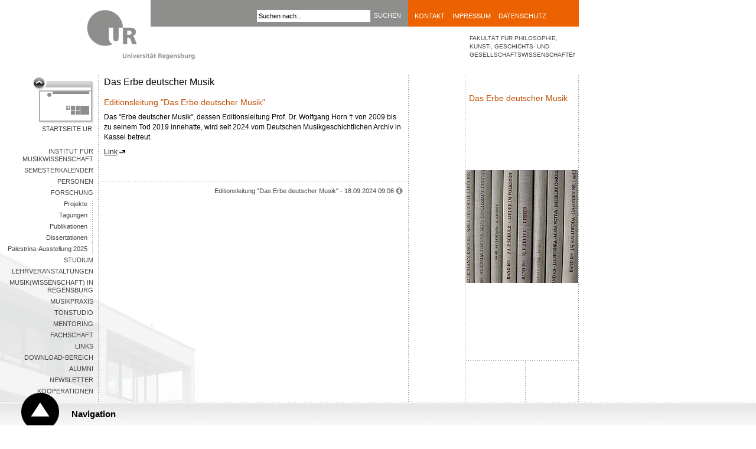

--- FILE ---
content_type: text/html; charset=utf-8
request_url: https://www.uni-regensburg.de/philosophie-kunst-geschichte-gesellschaft/musikwissenschaft/forschung/das-erbe-deutscher-musik/index.html
body_size: 3138
content:
<!DOCTYPE html>
<html lang="de">
<head>

<meta charset="utf-8">
<!-- 
	This website is powered by TYPO3 - inspiring people to share!
	TYPO3 is a free open source Content Management Framework initially created by Kasper Skaarhoj and licensed under GNU/GPL.
	TYPO3 is copyright 1998-2026 of Kasper Skaarhoj. Extensions are copyright of their respective owners.
	Information and contribution at https://typo3.org/
-->


<link rel="icon" href="/typo3conf/ext/ur_template/Resources/Public/Images/favicon.ico" type="image/vnd.microsoft.icon">

<meta name="generator" content="TYPO3 CMS" />
<meta name="viewport" content="width=device-width, initial-scale=1.0, user-scalable=yes" />
<meta name="robots" content="index,follow" />
<meta name="author" content="Bettina Berlinghoff-Eichler" />
<meta name="designer" content="bauer &amp;amp; bauer medienbuero | www.headwork.de" />
<meta name="language" content="de" />
<meta name="date" content="2024-09-18" />


<link rel="stylesheet" href="/typo3conf/ext/ur_template/Resources/Public/Css/style.css?1682399085" media="all">



<script src="/typo3conf/ext/ur_template/Resources/Public/JavaScripts/ur_global.js?1647410206" type="text/javascript"></script>
<script src="/typo3conf/ext/ur_template/Resources/Public/JavaScripts/ur_microsite.js?1729056476" type="text/javascript"></script>


<title>Das Erbe deutscher Musik - Universität Regensburg</title>
</head>
<body class="page" data-uid="381849">



<div class="skipnav">
    <a href="#content-start">Zu Hauptinhalt springen</a>
</div>

<div class="container area-ec6200">
    
        
                <a href="https://www.uni-regensburg.de" class="logo">
    <img src="/typo3conf/ext/ur_template/Resources/Public/Images/logo_zwischenseite.gif" alt="Universität Regensburg" />
</a>

                <div class="header">
                    <div class="locale_select">
    
</div>


                    
        <form id="quicksearch-form" method="get" action="/search">
            <div class="input-container">
                <input name="tx_urmodules_yacysearch[query]" id="quicksearch-input" type="text" maxlength="50" value="Suchen nach..." title="Suchbegriff" />
            </div>
            <div class="submit-container">
                <input type="submit" class="quicksearch-submit" title="suchen" value="suchen" />
            </div>
        </form>
    



                    <div class="header-quicklinks">
    <!--<a href="/datenschutz/startseite/index.html">datenschutz</a><a href="/impressum/startseite/index.html">impressum</a><a href="/kontakt/startseite/index.html">kontakt</a>-->
    
            <a href="https://www.uni-regensburg.de/kontakt/index.html" title="Adresse, Telefonauskunft, Lagepläne" tabindex="200">Kontakt</a>
            <a href="https://www.uni-regensburg.de/impressum/index.html" title="Impressum" tabindex="201">Impressum</a>
            <a href="https://www.uni-regensburg.de/datenschutz/index.html" title="Datenschutzerklärung" tabindex="202">Datenschutz</a>
        
</div>
                </div>
            
    




    <div class="link-back">
        <a href="https://www.uni-regensburg.de">Startseite UR</a>
    </div>

    <div class="menu-left"><ul><li><a href="/philosophie-kunst-geschichte-gesellschaft/musikwissenschaft/startseite/index.html">Institut für Musikwissenschaft</a></li><li><a href="/philosophie-kunst-geschichte-gesellschaft/musikwissenschaft/semesterkalender/index.html">Semesterkalender</a></li><li><a href="/philosophie-kunst-geschichte-gesellschaft/musikwissenschaft/personen/index.html">Personen</a></li><li><a href="/philosophie-kunst-geschichte-gesellschaft/musikwissenschaft/forschung/index.html">Forschung</a><ul><li><a href="/philosophie-kunst-geschichte-gesellschaft/musikwissenschaft/forschung/projekte/index.html">Projekte</a></li><li><a href="/philosophie-kunst-geschichte-gesellschaft/musikwissenschaft/forschung/tagungen/index.html">Tagungen</a></li><li><a href="/philosophie-kunst-geschichte-gesellschaft/musikwissenschaft/forschung/publikationen/index.html">Publikationen</a></li><li><a href="/philosophie-kunst-geschichte-gesellschaft/musikwissenschaft/forschung/dissertationen/index.html">Dissertationen</a></li><li><a href="/philosophie-kunst-geschichte-gesellschaft/musikwissenschaft/forschung/palestrina-ausstellung-2025/index.html">Palestrina-Ausstellung 2025</a></li></ul></li><li><a href="/philosophie-kunst-geschichte-gesellschaft/musikwissenschaft/studium/index.html">Studium</a></li><li><a href="/philosophie-kunst-geschichte-gesellschaft/musikwissenschaft/lehre/index.html">Lehrveranstaltungen</a></li><li><a href="/philosophie-kunst-geschichte-gesellschaft/musikwissenschaft/musik-wissenschaft-in-regensburg/index.html">Musik(wissenschaft) in Regensburg</a></li><li><a href="/philosophie-kunst-geschichte-gesellschaft/musikwissenschaft/startseite/musikpraxis/index.html">Musikpraxis</a></li><li><a href="/philosophie-kunst-geschichte-gesellschaft/musikwissenschaft/tonstudio/index.html">Tonstudio</a></li><li><a href="/philosophie-kunst-geschichte-gesellschaft/musikwissenschaft/mentoring/index.html">Mentoring</a></li><li><a href="/philosophie-kunst-geschichte-gesellschaft/musikwissenschaft/fachschaft/index.html">Fachschaft</a></li><li><a href="/philosophie-kunst-geschichte-gesellschaft/musikwissenschaft/links/index.html">Links</a></li><li><a href="/philosophie-kunst-geschichte-gesellschaft/musikwissenschaft/download-bereich/index.html">Download-Bereich</a></li><li><a href="/philosophie-kunst-geschichte-gesellschaft/musikwissenschaft/startseite/alumni/index.html">Alumni</a></li><li><a href="/philosophie-kunst-geschichte-gesellschaft/musikwissenschaft/newsletter/index.html">Newsletter</a></li><li><a href="/philosophie-kunst-geschichte-gesellschaft/musikwissenschaft/kooperationen/index.html">Kooperationen</a></li><li><a href="/philosophie-kunst-geschichte-gesellschaft/musikwissenschaft/kooperationen/default-29c2e3917404ada8eae229a870761fd6/index.html">———</a></li><li><a href="/philosophie-kunst-geschichte-gesellschaft/musikwissenschaft/la-musik-an-gymnasien/index.html">LA Musik an Gymnasien</a></li><li><a href="/philosophie-kunst-geschichte-gesellschaft/musikwissenschaft/la-musik-an-gymnasien/lehrveranstaltungen/index.html">Lehrveranstaltungen</a></li><li><a href="/philosophie-kunst-geschichte-gesellschaft/musikwissenschaft/la-musik-an-gymnasien/faq/index.html">FAQ</a></li><li><a href="/philosophie-kunst-geschichte-gesellschaft/musikwissenschaft/default-210f731a472d387f878d7f80861ff381/index.html">———</a></li><li><a href="/philosophie-kunst-geschichte-gesellschaft/musikwissenschaft/la-musik-an-gymnasien/sensibilisierung-fuer-machtverhaeltnisse-und-sexismus/index.html">Sensibilisierung für Machtverhältnisse und Sexismus</a></li></ul></div>

    <div class="left">
        

        <h1>Das Erbe deutscher Musik</h1>
        
    <div class="article" id="c68340">
    <h2>Editionsleitung "Das Erbe deutscher Musik"</h2>
<p>Das "Erbe deutscher Musik", dessen Editionsleitung <span class="smallText"><span style="font-size: 12px">Prof. Dr. Wolfgang Horn </span></span>† von 2009 bis zu seinem Tod 2019 innehatte, wird seit 2024 vom Deutschen Musikgeschichtlichen Archiv in Kassel betreut.</p>
<p><a href="https://www.deutschesmusikgeschichtlichesarchiv.de/index.php/bestande/erbe-deutscher-musik" target="_blank" class="external" rel="noreferrer">Link</a></p>
    <hr />
</div>


        <div class="footer">
            <hr />
            <p class="author">
                Editionsleitung &quot;Das Erbe deutscher Musik&quot; - 18.09.2024 09:06 <img src="/typo3conf/ext/ur_template/Resources/Public/Images/info.gif" alt="" title="Letzte Aktualisierung von Bettina Berlinghoff-Eichler" />
            </p>
        </div>
    </div>

    <div class="right" data-uid="4093">
    <ol class="location">
        <li class="level-1">
            <a href="/philosophie-kunst-geschichte-gesellschaft/fakultaet/startseite/index.html">Fakultät für Philosophie, Kunst-, Geschichts- und Gesellschaftswissenschaften</a>
        </li>
        <li class="level-2">
            
        </li>
        </li>
    </ol>

    
        <a href="#" class="arrowDestination"></a>

        <div id="rTop">
            <h2>Das Erbe deutscher Musik</h2>
            <div class="bottom">
                <p>&nbsp;</p>
            </div>
        </div>

        <div id="rTeaser">
            
                <img class="teaser" alt="Edm-neu" src="/assets/_processed_/8/7/csm_edm-neu_8d710fb1f5.jpg" width="191" height="191" /><br />
            
        </div>

        <div id="rBottom">
            <p>&nbsp;</p>
        </div>
    
</div>

</div>

<div class="navigation">
    <div id="navigation-header">
        <a href="#">Navigation</a>
    </div>
    <div id="navigation-content">
        <div class="dots-horizontal"></div>

        <div class="column-1 deeplinks" role="navigation">
            <ul><li><a href="https://www.uni-regensburg.de/universitaet">Über die UR</a></li><li><a href="https://www.uni-regensburg.de/forschung">Forschung</a></li><li><a href="https://www.uni-regensburg.de/studium">Studium</a></li></ul>
            <ul><li><a href="https://www.uni-regensburg.de/international">International</a></li><li><a href="https://www.uni-regensburg.de/forschung/zentrum-nachwuchsfoerderung/index.html">Nachwuchsförderung</a></li><li><a href="https://www.uni-regensburg.de/universitaet/chancengleichheit-inklusion">Chancengleichheit</a></li></ul>
            <ul><li><a href="https://www.uni-regensburg.de/bibliothek">Bibliothek</a></li><li><a href="https://www.uni-regensburg.de/rechenzentrum">Rechenzentrum</a></li><li><a href="https://www.uni-regensburg.de/zentrum-sprache-kommunikation/index.html">Sprachenzentrum</a></li></ul>
            <ul><li><a href="https://www.uni-regensburg.de/newsroom">Newsroom</a></li><li><a href="https://www.uni-regensburg.de/verwaltung">Verwaltung</a></li><li><a href="https://www.uniklinikum-regensburg.de/">Klinikum</a></li></ul>
        </div>

        <div class="column-2" role="navigation">
            <a href="https://www.uni-regensburg.de/aktuelles">Aktuelles</a><a href="https://www.uni-regensburg.de/fakultaeten">Fakultäten</a><a href="https://www.uni-regensburg.de/einrichtungen">Schnellnavigation A-Z</a><a href="https://www.uni-regensburg.de/kontakt/oeffnungszeiten">Öffnungszeiten</a><a href="/newsroom/startseite/index.html">Presse</a><a href="https://elearning.uni-regensburg.de/">GRIPS</a><a href="https://campusportal.uni-regensburg.de/qisserver/pages/cs/sys/portal/hisinoneStartPage.faces?chco=y">SPUR</a><a href="https://www.uni-regensburg.de/studium/startseite/vorlesungsverzeichnis/index.html">Vorlesungen</a><a href="https://gw.uni-regensburg.de/gw/webacc">Webmail</a><a href="https://www-app.uni-regensburg.de/Einrichtungen/TZ/famos/hoersaele/">Rauminfo</a><a href="https://www.uni-regensburg.de/rechenzentrum/support/infostand/index.html">Infostand</a><a href="https://www.uni-regensburg.de/technische-zentrale/index.html">Gebäude und Technik</a><a href="https://www.uni-regensburg.de/studium/startseite/index.html#content_toggle_11359">Studentische Initiativen</a><a href="https://www.uni-regensburg.de/kultur-freizeit/index.html">Kultur & Freizeit</a><a href="https://www.uni-regensburg.de/sport">Sport</a><a href="https://stwno.de/de/gastronomie/speiseplan/uni-regensburg/mensa-ur">Mensa</a><a href="https://www.uni-regensburg.de/universitaet/personalrat/index.html">Personalrat</a><a href="https://www.uni-regensburg.de/rul">RUL</a><a href="https://www.uni-regensburg.de/zentrum-hochschul-wissenschaftsdidaktik/index.html">ZHW</a><a href="https://www.uni-regensburg.de/zentrum-sprache-kommunikation/leitung/index.html">ZSK</a>
        </div>
    </div>
</div>

<script src="/typo3conf/ext/powermail/Resources/Public/JavaScript/Powermail/Form.min.js?1729254652" defer="defer"></script>


</body>
</html>

--- FILE ---
content_type: text/html; charset=UTF-8
request_url: https://webstatistik.uni-regensburg.de/piwik/ur/url_id_table.php?piwikIdsCallback=jQuery351000008838100691166417_1769639783763&url=https%3A%2F%2Fwww.uni-regensburg.de%2Fphilosophie-kunst-geschichte-gesellschaft%2Fmusikwissenschaft%2Fforschung%2Fdas-erbe-deutscher-musik%2Findex.html&_=1769639783764
body_size: 106
content:
jQuery351000008838100691166417_1769639783763({"status":true,"domains":["97","16"],"click_heat_url":"97"});

--- FILE ---
content_type: application/javascript; charset=utf-8
request_url: https://www.uni-regensburg.de/typo3conf/ext/ur_template/Resources/Public/JavaScripts/ur_microsite.js?1729056476
body_size: 18426
content:
!function(e){function t(e,t){i&&window.console&&window.console.log&&(t?window.console.log(t+": ",e):window.console.log(e))}var i=!0;e.fn.extend({getUniqueId:function(e,t,i){return i=void 0===i?"":"-"+i,e+t+i},getClassSelectorsFromClassNames:function(e){return e.indexOf(!0)?"."+e.split(" ").join("."):"."+e},accessibleTabs:function(i){var n={wrapperClass:"content",currentClass:"current",tabhead:"h4",tabheadClass:"tabhead",tabbody:".tabbody",fx:"show",fxspeed:"normal",currentInfoText:"current tab: ",currentInfoPosition:"prepend",currentInfoClass:"current-info",tabsListClass:"tabs-list",syncheights:!1,syncHeightMethodName:"syncHeight",cssClassAvailable:!1,saveState:!1,autoAnchor:!1,pagination:!1,position:"top",wrapInnerNavLinks:"",firstNavItemClass:"first",lastNavItemClass:"last",clearfixClass:"clearfix"},s={37:-1,38:-1,39:1,40:1},a={top:"prepend",bottom:"append"};this.options=e.extend(n,i);var o=0;void 0!==e("body").data("accessibleTabsCount")&&(o=e("body").data("accessibleTabsCount")),e("body").data("accessibleTabsCount",this.length+o);var r=this;return this.each(function(i){var n=e(this),l="",d=0,c=[];e(n).wrapInner('<div class="'+r.options.wrapperClass+'"></div>'),e(n).find(r.options.tabhead).each(function(t){var n="",s=e(this).attr("id");if(s){if(0===s.indexOf("accessibletabscontent"))return;n=' id="'+s+'"'}var a=r.getUniqueId("accessibletabscontent",o+i,t),u=r.getUniqueId("accessibletabsnavigation",o+i,t);if(c.push(a),r.options.cssClassAvailable===!0){var h="";e(this).attr("class")&&(h=e(this).attr("class"),h=' class="'+h+'"'),l+='<li id="'+u+'"><a'+n+h+' href="#'+a+'">'+e(this).html()+"</a></li>"}else l+='<li id="'+u+'"><a'+n+' href="#'+a+'">'+e(this).html()+"</a></li>";e(this).attr({id:a,"class":r.options.tabheadClass,tabindex:"-1"}),d++}),r.options.syncheights&&e.fn[r.options.syncHeightMethodName]&&(e(n).find(r.options.tabbody)[r.options.syncHeightMethodName](),e(window).resize(function(){e(n).find(r.options.tabbody)[r.options.syncHeightMethodName]()}));var u=r.getClassSelectorsFromClassNames(r.options.tabsListClass);e(n).find(u).length||e(n)[a[r.options.position]]('<ul class="'+r.options.clearfixClass+" "+r.options.tabsListClass+" tabamount"+d+'"></ul>'),e(n).find(u).append(l);var h=e(n).find(r.options.tabbody);if(h.length>0&&(e(h).hide(),e(h[0]).show()),e(n).find("ul"+r.getClassSelectorsFromClassNames(r.options.tabsListClass)+">li:first").addClass(r.options.currentClass).addClass(r.options.firstNavItemClass).find("a")[r.options.currentInfoPosition]('<span class="'+r.options.currentInfoClass+'">'+r.options.currentInfoText+"</span>").parents("ul"+r.getClassSelectorsFromClassNames(r.options.tabsListClass)).children("li:last").addClass(r.options.lastNavItemClass),r.options.wrapInnerNavLinks&&e(n).find("ul"+r.getClassSelectorsFromClassNames(r.options.tabsListClass)+">li>a").wrapInner(r.options.wrapInnerNavLinks),e(n).find("ul"+r.getClassSelectorsFromClassNames(r.options.tabsListClass)+">li>a").each(function(t){e(this).click(function(i){i.preventDefault(),n.trigger("showTab.accessibleTabs",[e(i.target)]),r.options.saveState&&e.cookie&&e.cookie("accessibletab_"+n.attr("id")+"_active",t),e(n).find("ul"+r.getClassSelectorsFromClassNames(r.options.tabsListClass)+">li."+r.options.currentClass).removeClass(r.options.currentClass).find("span"+r.getClassSelectorsFromClassNames(r.options.currentInfoClass)).remove(),e(this).blur(),e(n).find(r.options.tabbody+":visible").hide(),e(n).find(r.options.tabbody).eq(t)[r.options.fx](r.options.fxspeed),e(this)[r.options.currentInfoPosition]('<span class="'+r.options.currentInfoClass+'">'+r.options.currentInfoText+"</span>").parent().addClass(r.options.currentClass),e(e(this).attr("href")).focus().keyup(function(i){s[i.keyCode]&&(r.showAccessibleTab(t+s[i.keyCode]),e(this).unbind("keyup"))})}),e(this).focus(function(){e(document).keyup(function(e){s[e.keyCode]&&r.showAccessibleTab(t+s[e.keyCode])})}),e(this).blur(function(){e(document).unbind("keyup")})}),r.options.saveState&&e.cookie){var p=e.cookie("accessibletab_"+n.attr("id")+"_active");t(e.cookie("accessibletab_"+n.attr("id")+"_active")),null!==p&&r.showAccessibleTab(p,n.attr("id"))}if(r.options.autoAnchor&&window.location.hash){var m=e(r.getClassSelectorsFromClassNames(r.options.tabsListClass)).find(window.location.hash);m.length&&m.click()}if(r.options.pagination){var g='<ul class="pagination">';g+='    <li class="previous"><a href="#{previousAnchor}"><span>{previousHeadline}</span></a></li>',g+='    <li class="next"><a href="#{nextAnchor}"><span>{nextHeadline}</span></a></li>',g+="</ul>";var f=e(n).find(".tabbody"),v=f.length;f.each(function(t){e(this).append(g);var i=t+1;i>=v&&(i=0);var s=t-1;s<0&&(s=v-1);var a=e(this).find(".pagination"),o=a.find(".previous");o.find("span").text(e("#"+c[s]).text()),o.find("a").attr("href","#"+c[s]).click(function(t){t.preventDefault(),e(n).find(".tabs-list a").eq(s).click()});var r=a.find(".next");r.find("span").text(e("#"+c[i]).text()),r.find("a").attr("href","#"+c[i]).click(function(t){t.preventDefault(),e(n).find(".tabs-list a").eq(i).click()})})}})},showAccessibleTab:function(i,n){t("showAccessibleTab");var s=this;if(!n)return this.each(function(){var t=e(this);t.trigger("showTab.accessibleTabs");var n=t.find("ul"+s.getClassSelectorsFromClassNames(s.options.tabsListClass)+">li>a");t.trigger("showTab.accessibleTabs",[n.eq(i)]),n.eq(i).click()});var a=e("#"+n),o=a.find("ul"+s.getClassSelectorsFromClassNames(s.options.tabsListClass)+">li>a");a.trigger("showTab.accessibleTabs",[o.eq(i)]),o.eq(i).click()},showAccessibleTabSelector:function(i){t("showAccessibleTabSelector");var n=e(i);n&&("a"===n.get(0).nodeName.toLowerCase()?n.click():t("the selector of a showAccessibleTabSelector() call needs to point to a tabs headline!"))}})}(jQuery),!function(){"use strict";function e(e,t){var i;for(i in t)Object.prototype.hasOwnProperty.call(t,i)&&(e[i]=t[i]);return e}function t(e){if(!this||this.find!==t.prototype.find)return new t(e);if(this.length=0,e)if("string"==typeof e&&(e=this.find(e)),e.nodeType||e===e.window)this.length=1,this[0]=e;else{var i=e.length;for(this.length=i;i;)this[--i]=e[i]}}t.extend=e,t.contains=function(e,t){do if((t=t.parentNode)===e)return!0;while(t);return!1},t.parseJSON=function(e){return JSON.parse(e)},e(t.prototype,{find:function(e){var i=this[0]||document;return"string"==typeof e&&(e=i.querySelectorAll?i.querySelectorAll(e):"#"===e.charAt(0)?i.getElementById(e.slice(1)):i.getElementsByTagName(e)),new t(e)},hasClass:function(e){return!!this[0]&&new RegExp("(?:^|\\s+)"+e+"(?:\\s+|$)").test(this[0].className)},addClass:function(e){for(var t,i,n,s=this.length;s;)if((i=this[--s]).className)for(t=t||e.split(/\s+/),n=0;n<t.length;n+=1)this.hasClass(t[n])||(i.className+=" "+t[n]);else i.className=e;return this},removeClass:function(e){for(var t,i=new RegExp("^(?:"+e.split(/\s+/).join("|")+")$"),n=/(\S+)(?:\s+|$)/g,s=function(e,t){return i.test(t)?"":e},a=/\s+$/,o=this.length;o;)(t=this[--o]).className=t.className.replace(n,s).replace(a,"");return this},on:function(e,t){for(var i,n,s=e.split(/\s+/);s.length;)for(e=s.shift(),i=this.length;i;)(n=this[--i]).addEventListener?n.addEventListener(e,t,!1):n.attachEvent&&n.attachEvent("on"+e,t);return this},off:function(e,t){for(var i,n,s=e.split(/\s+/);s.length;)for(e=s.shift(),i=this.length;i;)(n=this[--i]).removeEventListener?n.removeEventListener(e,t,!1):n.detachEvent&&n.detachEvent("on"+e,t);return this},empty:function(){for(var e,t=this.length;t;)for(e=this[--t];e.hasChildNodes();)e.removeChild(e.lastChild);return this},first:function(){return new t(this[0])}}),"function"==typeof define&&define.amd?define(function(){return t}):(window.blueimp=window.blueimp||{},window.blueimp.helper=t)}(),function(e){"use strict";"function"==typeof define&&define.amd?define(["./blueimp-helper"],e):(window.blueimp=window.blueimp||{},window.blueimp.Gallery=e(window.blueimp.helper||window.jQuery))}(function(e){"use strict";function t(e,i){return void 0===document.body.style.maxHeight?null:this&&this.options===t.prototype.options?void(e&&e.length?(this.list=e,this.num=e.length,this.initOptions(i),this.initialize()):this.console.log("blueimp Gallery: No or empty list provided as first argument.",e)):new t(e,i)}return e.extend(t.prototype,{options:{container:"#blueimp-gallery",slidesContainer:"div",titleElement:"h3",displayClass:"blueimp-gallery-display",controlsClass:"blueimp-gallery-controls",singleClass:"blueimp-gallery-single",leftEdgeClass:"blueimp-gallery-left",rightEdgeClass:"blueimp-gallery-right",playingClass:"blueimp-gallery-playing",svgasimgClass:"blueimp-gallery-svgasimg",smilClass:"blueimp-gallery-smil",slideClass:"slide",slideActiveClass:"slide-active",slidePrevClass:"slide-prev",slideNextClass:"slide-next",slideLoadingClass:"slide-loading",slideErrorClass:"slide-error",slideContentClass:"slide-content",toggleClass:"toggle",prevClass:"prev",nextClass:"next",closeClass:"close",playPauseClass:"play-pause",typeProperty:"type",titleProperty:"title",altTextProperty:"alt",urlProperty:"href",srcsetProperty:"srcset",sizesProperty:"sizes",sourcesProperty:"sources",displayTransition:!0,clearSlides:!0,toggleControlsOnEnter:!0,toggleControlsOnSlideClick:!0,toggleSlideshowOnSpace:!0,enableKeyboardNavigation:!0,closeOnEscape:!0,closeOnSlideClick:!0,closeOnSwipeUpOrDown:!0,closeOnHashChange:!0,emulateTouchEvents:!0,stopTouchEventsPropagation:!1,hidePageScrollbars:!0,disableScroll:!0,carousel:!1,continuous:!0,unloadElements:!0,startSlideshow:!1,slideshowInterval:5e3,slideshowDirection:"ltr",index:0,preloadRange:2,transitionDuration:300,slideshowTransitionDuration:500,event:void 0,onopen:void 0,onopened:void 0,onslide:void 0,onslideend:void 0,onslidecomplete:void 0,onclose:void 0,onclosed:void 0},carouselOptions:{hidePageScrollbars:!1,toggleControlsOnEnter:!1,toggleSlideshowOnSpace:!1,enableKeyboardNavigation:!1,closeOnEscape:!1,closeOnSlideClick:!1,closeOnSwipeUpOrDown:!1,closeOnHashChange:!1,disableScroll:!1,startSlideshow:!0},console:window.console&&"function"==typeof window.console.log?window.console:{log:function(){}},support:function(t){function i(){var e,i,n=s.transition;document.body.appendChild(t),n&&(e=n.name.slice(0,-9)+"ransform",void 0!==t.style[e]&&(t.style[e]="translateZ(0)",i=window.getComputedStyle(t).getPropertyValue(n.prefix+"transform"),s.transform={prefix:n.prefix,name:e,translate:!0,translateZ:!!i&&"none"!==i})),document.body.removeChild(t)}var n,s={source:!!window.HTMLSourceElement,picture:!!window.HTMLPictureElement,svgasimg:document.implementation.hasFeature("http://www.w3.org/TR/SVG11/feature#Image","1.1"),smil:!!document.createElementNS&&/SVGAnimate/.test(document.createElementNS("http://www.w3.org/2000/svg","animate").toString()),touch:void 0!==window.ontouchstart||window.DocumentTouch&&document instanceof DocumentTouch},a={webkitTransition:{end:"webkitTransitionEnd",prefix:"-webkit-"},MozTransition:{end:"transitionend",prefix:"-moz-"},OTransition:{end:"otransitionend",prefix:"-o-"},transition:{end:"transitionend",prefix:""}};for(n in a)if(Object.prototype.hasOwnProperty.call(a,n)&&void 0!==t.style[n]){s.transition=a[n],s.transition.name=n;break}return document.body?i():e(document).on("DOMContentLoaded",i),s}(document.createElement("div")),requestAnimationFrame:window.requestAnimationFrame||window.webkitRequestAnimationFrame||window.mozRequestAnimationFrame,cancelAnimationFrame:window.cancelAnimationFrame||window.webkitCancelRequestAnimationFrame||window.webkitCancelAnimationFrame||window.mozCancelAnimationFrame,initialize:function(){return this.initStartIndex(),!1!==this.initWidget()&&(this.initEventListeners(),this.onslide(this.index),this.ontransitionend(),this.options.startSlideshow&&this.play(),void 0)},slide:function(e,t){window.clearTimeout(this.timeout);var i,n,s,a=this.index;if(a!==e&&1!==this.num){if(t=t||this.options.transitionDuration,this.support.transform){for(this.options.continuous||(e=this.circle(e)),i=Math.abs(a-e)/(a-e),this.options.continuous&&(n=i,(i=-this.positions[this.circle(e)]/this.slideWidth)!==n&&(e=-i*this.num+e)),s=Math.abs(a-e)-1;s;)--s,this.move(this.circle((a<e?e:a)-s-1),this.slideWidth*i,0);e=this.circle(e),this.move(a,this.slideWidth*i,t),this.move(e,0,t),this.options.continuous&&this.move(this.circle(e-i),-this.slideWidth*i,0)}else e=this.circle(e),this.animate(a*-this.slideWidth,e*-this.slideWidth,t);this.onslide(e)}},getIndex:function(){return this.index},getNumber:function(){return this.num},prev:function(){(this.options.continuous||this.index)&&this.slide(this.index-1)},next:function(){(this.options.continuous||this.index<this.num-1)&&this.slide(this.index+1)},play:function(e){var t=this,i=this.index+("rtl"===this.options.slideshowDirection?-1:1);window.clearTimeout(this.timeout),this.interval=e||this.options.slideshowInterval,1<this.elements[this.index]&&(this.timeout=this.setTimeout(!this.requestAnimationFrame&&this.slide||function(e,i){t.animationFrameId=t.requestAnimationFrame.call(window,function(){t.slide(e,i)})},[i,this.options.slideshowTransitionDuration],this.interval)),this.container.addClass(this.options.playingClass),this.slidesContainer[0].setAttribute("aria-live","off"),this.playPauseElement.length&&this.playPauseElement[0].setAttribute("aria-pressed","true")},pause:function(){window.clearTimeout(this.timeout),this.interval=null,this.cancelAnimationFrame&&(this.cancelAnimationFrame.call(window,this.animationFrameId),this.animationFrameId=null),this.container.removeClass(this.options.playingClass),this.slidesContainer[0].setAttribute("aria-live","polite"),this.playPauseElement.length&&this.playPauseElement[0].setAttribute("aria-pressed","false")},add:function(e){var t;for(e.concat||(e=Array.prototype.slice.call(e)),this.list.concat||(this.list=Array.prototype.slice.call(this.list)),this.list=this.list.concat(e),this.num=this.list.length,2<this.num&&null===this.options.continuous&&(this.options.continuous=!0,this.container.removeClass(this.options.leftEdgeClass)),this.container.removeClass(this.options.rightEdgeClass).removeClass(this.options.singleClass),t=this.num-e.length;t<this.num;t+=1)this.addSlide(t),this.positionSlide(t);this.positions.length=this.num,this.initSlides(!0)},resetSlides:function(){this.slidesContainer.empty(),this.unloadAllSlides(),this.slides=[]},handleClose:function(){var e=this.options;this.destroyEventListeners(),this.pause(),this.container[0].style.display="none",this.container.removeClass(e.displayClass).removeClass(e.singleClass).removeClass(e.leftEdgeClass).removeClass(e.rightEdgeClass),e.hidePageScrollbars&&(document.body.style.overflow=this.bodyOverflowStyle),this.options.clearSlides&&this.resetSlides(),this.options.onclosed&&this.options.onclosed.call(this)},close:function(){var e=this;this.options.onclose&&this.options.onclose.call(this),this.support.transition&&this.options.displayTransition?(this.container.on(this.support.transition.end,function t(i){i.target===e.container[0]&&(e.container.off(e.support.transition.end,t),e.handleClose())}),this.container.removeClass(this.options.displayClass)):this.handleClose()},circle:function(e){return(this.num+e%this.num)%this.num},move:function(e,t,i){this.translateX(e,t,i),this.positions[e]=t},translate:function(e,t,i,n){var s,a,o;this.slides[e]&&(s=this.slides[e].style,a=this.support.transition,o=this.support.transform,s[a.name+"Duration"]=n+"ms",s[o.name]="translate("+t+"px, "+i+"px)"+(o.translateZ?" translateZ(0)":""))},translateX:function(e,t,i){this.translate(e,t,0,i)},translateY:function(e,t,i){this.translate(e,0,t,i)},animate:function(e,t,i){var n,s,a;i?(n=this,s=(new Date).getTime(),a=window.setInterval(function(){var o=(new Date).getTime()-s;return i<o?(n.slidesContainer[0].style.left=t+"px",n.ontransitionend(),void window.clearInterval(a)):void(n.slidesContainer[0].style.left=(t-e)*(Math.floor(o/i*100)/100)+e+"px")},4)):this.slidesContainer[0].style.left=t+"px"},preventDefault:function(e){e.preventDefault?e.preventDefault():e.returnValue=!1},stopPropagation:function(e){e.stopPropagation?e.stopPropagation():e.cancelBubble=!0},onresize:function(){this.initSlides(!0)},onhashchange:function(){this.options.closeOnHashChange&&this.close()},onmousedown:function(e){e.which&&1===e.which&&"VIDEO"!==e.target.nodeName&&"AUDIO"!==e.target.nodeName&&(e.preventDefault(),(e.originalEvent||e).touches=[{pageX:e.pageX,pageY:e.pageY}],this.ontouchstart(e))},onmousemove:function(e){this.touchStart&&((e.originalEvent||e).touches=[{pageX:e.pageX,pageY:e.pageY}],this.ontouchmove(e))},onmouseup:function(e){this.touchStart&&(this.ontouchend(e),delete this.touchStart)},onmouseout:function(t){var i,n;this.touchStart&&(i=t.target,(n=t.relatedTarget)&&(n===i||e.contains(i,n))||this.onmouseup(t))},ontouchstart:function(e){this.options.stopTouchEventsPropagation&&this.stopPropagation(e);var t=(e.originalEvent||e).touches[0];this.touchStart={x:t.pageX,y:t.pageY,time:Date.now()},this.isScrolling=void 0,this.touchDelta={}},ontouchmove:function(e){this.options.stopTouchEventsPropagation&&this.stopPropagation(e);var t,i,n=(e.originalEvent||e).touches,s=n[0],a=(e.originalEvent||e).scale,o=this.index;if(!(1<n.length||a&&1!==a))if(this.options.disableScroll&&e.preventDefault(),this.touchDelta={x:s.pageX-this.touchStart.x,y:s.pageY-this.touchStart.y},t=this.touchDelta.x,void 0===this.isScrolling&&(this.isScrolling=this.isScrolling||Math.abs(t)<Math.abs(this.touchDelta.y)),this.isScrolling)this.options.carousel||this.translateY(o,this.touchDelta.y+this.positions[o],0);else for(e.preventDefault(),window.clearTimeout(this.timeout),this.options.continuous?i=[this.circle(o+1),o,this.circle(o-1)]:(this.touchDelta.x=t/=!o&&0<t||o===this.num-1&&t<0?Math.abs(t)/this.slideWidth+1:1,i=[o],o&&i.push(o-1),o<this.num-1&&i.unshift(o+1));i.length;)o=i.pop(),this.translateX(o,t+this.positions[o],0)},ontouchend:function(e){this.options.stopTouchEventsPropagation&&this.stopPropagation(e);var t,i,n,s,a,o=this.index,r=Math.abs(this.touchDelta.x),l=this.slideWidth,d=Math.ceil(this.options.transitionDuration*(1-r/l)/2),c=20<r,u=!o&&0<this.touchDelta.x||o===this.num-1&&this.touchDelta.x<0,h=!c&&this.options.closeOnSwipeUpOrDown&&20<Math.abs(this.touchDelta.y);this.options.continuous&&(u=!1),t=this.touchDelta.x<0?-1:1,this.isScrolling?h?this.close():this.translateY(o,0,d):c&&!u?(i=o+t,n=o-t,s=l*t,a=-l*t,this.options.continuous?(this.move(this.circle(i),s,0),this.move(this.circle(o-2*t),a,0)):0<=i&&i<this.num&&this.move(i,s,0),this.move(o,this.positions[o]+s,d),this.move(this.circle(n),this.positions[this.circle(n)]+s,d),o=this.circle(n),this.onslide(o)):this.options.continuous?(this.move(this.circle(o-1),-l,d),this.move(o,0,d),this.move(this.circle(o+1),l,d)):(o&&this.move(o-1,-l,d),this.move(o,0,d),o<this.num-1&&this.move(o+1,l,d))},ontouchcancel:function(e){this.touchStart&&(this.ontouchend(e),delete this.touchStart)},ontransitionend:function(e){var t=this.slides[this.index];e&&t!==e.target||(this.interval&&this.play(),this.setTimeout(this.options.onslideend,[this.index,t]))},oncomplete:function(t){var i,n=t.target||t.srcElement,s=n&&n.parentNode;n&&s&&(i=this.getNodeIndex(s),e(s).removeClass(this.options.slideLoadingClass),"error"===t.type?(e(s).addClass(this.options.slideErrorClass),this.elements[i]=3):this.elements[i]=2,n.clientHeight>this.container[0].clientHeight&&(n.style.maxHeight=this.container[0].clientHeight),this.interval&&this.slides[this.index]===s&&this.play(),this.setTimeout(this.options.onslidecomplete,[i,s]))},onload:function(e){this.oncomplete(e)},onerror:function(e){this.oncomplete(e)},onkeydown:function(e){switch(e.which||e.keyCode){case 13:this.options.toggleControlsOnEnter&&(this.preventDefault(e),this.toggleControls());break;case 27:this.options.closeOnEscape&&(this.close(),e.stopImmediatePropagation());break;case 32:this.options.toggleSlideshowOnSpace&&(this.preventDefault(e),this.toggleSlideshow());break;case 37:this.options.enableKeyboardNavigation&&(this.preventDefault(e),this.prev());break;case 39:this.options.enableKeyboardNavigation&&(this.preventDefault(e),this.next())}},handleClick:function(t){function i(t){return e(s).hasClass(t)||e(a).hasClass(t)}var n=this.options,s=t.target||t.srcElement,a=s.parentNode;i(n.toggleClass)?(this.preventDefault(t),this.toggleControls()):i(n.prevClass)?(this.preventDefault(t),this.prev()):i(n.nextClass)?(this.preventDefault(t),this.next()):i(n.closeClass)?(this.preventDefault(t),this.close()):i(n.playPauseClass)?(this.preventDefault(t),this.toggleSlideshow()):a===this.slidesContainer[0]?n.closeOnSlideClick?(this.preventDefault(t),this.close()):n.toggleControlsOnSlideClick&&(this.preventDefault(t),this.toggleControls()):a.parentNode&&a.parentNode===this.slidesContainer[0]&&n.toggleControlsOnSlideClick&&(this.preventDefault(t),this.toggleControls())},onclick:function(e){return this.options.emulateTouchEvents&&this.touchDelta&&(20<Math.abs(this.touchDelta.x)||20<Math.abs(this.touchDelta.y))?void delete this.touchDelta:this.handleClick(e)},updateEdgeClasses:function(e){e?this.container.removeClass(this.options.leftEdgeClass):this.container.addClass(this.options.leftEdgeClass),e===this.num-1?this.container.addClass(this.options.rightEdgeClass):this.container.removeClass(this.options.rightEdgeClass)},updateActiveSlide:function(t,i){for(var n,s,a=this.slides,o=this.options,r=[{index:i,method:"addClass",hidden:!1},{index:t,method:"removeClass",hidden:!0}];r.length;)n=r.pop(),e(a[n.index])[n.method](o.slideActiveClass),s=this.circle(n.index-1),(o.continuous||s<n.index)&&e(a[s])[n.method](o.slidePrevClass),s=this.circle(n.index+1),(o.continuous||s>n.index)&&e(a[s])[n.method](o.slideNextClass);this.slides[t].setAttribute("aria-hidden","true"),this.slides[i].removeAttribute("aria-hidden")},handleSlide:function(e,t){this.options.continuous||this.updateEdgeClasses(t),this.updateActiveSlide(e,t),this.loadElements(t),this.options.unloadElements&&this.unloadElements(e,t),this.setTitle(t)},onslide:function(e){this.handleSlide(this.index,e),this.index=e,this.setTimeout(this.options.onslide,[e,this.slides[e]])},setTitle:function(e){var t=this.slides[e].firstChild,i=t.title||t.alt,n=this.titleElement;n.length&&(this.titleElement.empty(),i&&n[0].appendChild(document.createTextNode(i)))},setTimeout:function(e,t,i){var n=this;return e&&window.setTimeout(function(){e.apply(n,t||[])},i||0)},imageFactory:function(t,i){var n,s,a,o,r,l,d,c,u=this.options,h=this,p=t,m=this.imagePrototype.cloneNode(!1);if("string"!=typeof p&&(p=this.getItemProperty(t,u.urlProperty),a=this.support.picture&&this.support.source&&this.getItemProperty(t,u.sourcesProperty),o=this.getItemProperty(t,u.srcsetProperty),r=this.getItemProperty(t,u.sizesProperty),l=this.getItemProperty(t,u.titleProperty),d=this.getItemProperty(t,u.altTextProperty)||l),m.draggable=!1,l&&(m.title=l),d&&(m.alt=d),e(m).on("load error",function g(t){if(!s){if(!(t={type:t.type,target:n||m}).target.parentNode)return h.setTimeout(g,[t]);s=!0,e(m).off("load error",g),i(t)}}),a&&a.length){for(n=this.picturePrototype.cloneNode(!1),c=0;c<a.length;c+=1)n.appendChild(e.extend(this.sourcePrototype.cloneNode(!1),a[c]));n.appendChild(m),e(n).addClass(u.toggleClass)}return o&&(r&&(m.sizes=r),m.srcset=o),m.src=p,n||m},createElement:function(t,i){var n=t&&this.getItemProperty(t,this.options.typeProperty),s=n&&this[n.split("/")[0]+"Factory"]||this.imageFactory,a=t&&s.call(this,t,i);return a||(a=this.elementPrototype.cloneNode(!1),this.setTimeout(i,[{type:"error",target:a}])),e(a).addClass(this.options.slideContentClass),a},iteratePreloadRange:function(e,t){for(var i=this.num,n=this.options,s=Math.min(i,2*n.preloadRange+1),a=e,o=0;o<s;o+=1){if((a+=o*(o%2==0?-1:1))<0||i<=a){if(!n.continuous)continue;a=this.circle(a)}t.call(this,a)}},loadElement:function(t){this.elements[t]||(this.slides[t].firstChild?this.elements[t]=e(this.slides[t]).hasClass(this.options.slideErrorClass)?3:2:(this.elements[t]=1,e(this.slides[t]).addClass(this.options.slideLoadingClass),this.slides[t].appendChild(this.createElement(this.list[t],this.proxyListener))))},loadElements:function(e){this.iteratePreloadRange(e,this.loadElement)},unloadElements:function(e,t){var i=this.options.preloadRange;this.iteratePreloadRange(e,function(e){var n=Math.abs(e-t);i<n&&n+i<this.num&&(this.unloadSlide(e),delete this.elements[e])})},addSlide:function(e){var t=this.slidePrototype.cloneNode(!1);t.setAttribute("data-index",e),t.setAttribute("aria-hidden","true"),this.slidesContainer[0].appendChild(t),this.slides.push(t)},positionSlide:function(e){var t=this.slides[e];t.style.width=this.slideWidth+"px",this.support.transform&&(t.style.left=e*-this.slideWidth+"px",this.move(e,this.index>e?-this.slideWidth:this.index<e?this.slideWidth:0,0))},initSlides:function(t){var i,n;for(t||(this.positions=[],this.positions.length=this.num,this.elements={},this.picturePrototype=this.support.picture&&document.createElement("picture"),this.sourcePrototype=this.support.source&&document.createElement("source"),this.imagePrototype=document.createElement("img"),this.elementPrototype=document.createElement("div"),this.slidePrototype=this.elementPrototype.cloneNode(!1),e(this.slidePrototype).addClass(this.options.slideClass),this.slides=this.slidesContainer[0].children,i=this.options.clearSlides||this.slides.length!==this.num),this.slideWidth=this.container[0].clientWidth,this.slideHeight=this.container[0].clientHeight,this.slidesContainer[0].style.width=this.num*this.slideWidth+"px",i&&this.resetSlides(),n=0;n<this.num;n+=1)i&&this.addSlide(n),this.positionSlide(n);this.options.continuous&&this.support.transform&&(this.move(this.circle(this.index-1),-this.slideWidth,0),this.move(this.circle(this.index+1),this.slideWidth,0)),this.support.transform||(this.slidesContainer[0].style.left=this.index*-this.slideWidth+"px")},unloadSlide:function(e){var t=this.slides[e],i=t.firstChild;null!==i&&t.removeChild(i)},unloadAllSlides:function(){for(var e=0,t=this.slides.length;e<t;e++)this.unloadSlide(e)},toggleControls:function(){var e=this.options.controlsClass;this.container.hasClass(e)?this.container.removeClass(e):this.container.addClass(e)},toggleSlideshow:function(){this.interval?this.pause():this.play()},getNodeIndex:function(e){return parseInt(e.getAttribute("data-index"),10)},getNestedProperty:function(e,t){return t.replace(/\[(?:'([^']+)'|"([^"]+)"|(\d+))\]|(?:(?:^|\.)([^\.\[]+))/g,function(t,i,n,s,a){var o=a||i||n||s&&parseInt(s,10);t&&e&&(e=e[o])}),e},getDataProperty:function(t,i){var n,s;if(t.dataset?(n=i.replace(/-([a-z])/g,function(e,t){return t.toUpperCase()}),s=t.dataset[n]):t.getAttribute&&(s=t.getAttribute("data-"+i.replace(/([A-Z])/g,"-$1").toLowerCase())),"string"==typeof s){if(/^(true|false|null|-?\d+(\.\d+)?|\{[\s\S]*\}|\[[\s\S]*\])$/.test(s))try{return e.parseJSON(s)}catch(a){}return s}},getItemProperty:function(e,t){var i=this.getDataProperty(e,t);return void 0===i&&(i=e[t]),void 0===i&&(i=this.getNestedProperty(e,t)),i},initStartIndex:function(){var e,t=this.options.index,i=this.options.urlProperty;if(t&&"number"!=typeof t)for(e=0;e<this.num;e+=1)if(this.list[e]===t||this.getItemProperty(this.list[e],i)===this.getItemProperty(t,i)){t=e;break}this.index=this.circle(parseInt(t,10)||0)},initEventListeners:function(){function t(e){var t=i.support.transition&&i.support.transition.end===e.type?"transitionend":e.type;i["on"+t](e)}var i=this,n=this.slidesContainer;e(window).on("resize",t),e(window).on("hashchange",t),e(document.body).on("keydown",t),this.container.on("click",t),this.support.touch?n.on("touchstart touchmove touchend touchcancel",t):this.options.emulateTouchEvents&&this.support.transition&&n.on("mousedown mousemove mouseup mouseout",t),this.support.transition&&n.on(this.support.transition.end,t),this.proxyListener=t},destroyEventListeners:function(){var t=this.slidesContainer,i=this.proxyListener;e(window).off("resize",i),e(document.body).off("keydown",i),this.container.off("click",i),this.support.touch?t.off("touchstart touchmove touchend touchcancel",i):this.options.emulateTouchEvents&&this.support.transition&&t.off("mousedown mousemove mouseup mouseout",i),this.support.transition&&t.off(this.support.transition.end,i)},handleOpen:function(){this.options.onopened&&this.options.onopened.call(this)},initWidget:function(){var t=this;return this.container=e(this.options.container),this.container.length?(this.slidesContainer=this.container.find(this.options.slidesContainer).first(),this.slidesContainer.length?(this.titleElement=this.container.find(this.options.titleElement).first(),this.playPauseElement=this.container.find("."+this.options.playPauseClass).first(),1===this.num&&this.container.addClass(this.options.singleClass),this.support.svgasimg&&this.container.addClass(this.options.svgasimgClass),this.support.smil&&this.container.addClass(this.options.smilClass),this.options.onopen&&this.options.onopen.call(this),this.support.transition&&this.options.displayTransition?this.container.on(this.support.transition.end,function i(e){e.target===t.container[0]&&(t.container.off(t.support.transition.end,i),t.handleOpen())}):this.handleOpen(),this.options.hidePageScrollbars&&(this.bodyOverflowStyle=document.body.style.overflow,document.body.style.overflow="hidden"),this.container[0].style.display="block",this.initSlides(),void this.container.addClass(this.options.displayClass)):(this.console.log("blueimp Gallery: Slides container not found.",this.options.slidesContainer),!1)):(this.console.log("blueimp Gallery: Widget container not found.",this.options.container),!1)},initOptions:function(t){this.options=e.extend({},this.options),(t&&t.carousel||this.options.carousel&&(!t||!1!==t.carousel))&&e.extend(this.options,this.carouselOptions),e.extend(this.options,t),this.num<3&&(this.options.continuous=!!this.options.continuous&&null),this.support.transition||(this.options.emulateTouchEvents=!1),this.options.event&&this.preventDefault(this.options.event)}}),t}),function(e){"use strict";"function"==typeof define&&define.amd?define(["./blueimp-helper","./blueimp-gallery"],e):e(window.blueimp.helper||window.jQuery,window.blueimp.Gallery)}(function(e,t){"use strict";var i=t.prototype;e.extend(i.options,{fullscreen:!1});var n=i.initialize,s=i.close;return e.extend(i,{getFullScreenElement:function(){return document.fullscreenElement||document.webkitFullscreenElement||document.mozFullScreenElement||document.msFullscreenElement},requestFullScreen:function(e){e.requestFullscreen?e.requestFullscreen():e.webkitRequestFullscreen?e.webkitRequestFullscreen():e.mozRequestFullScreen?e.mozRequestFullScreen():e.msRequestFullscreen&&e.msRequestFullscreen()},exitFullScreen:function(){document.exitFullscreen?document.exitFullscreen():document.webkitCancelFullScreen?document.webkitCancelFullScreen():document.mozCancelFullScreen?document.mozCancelFullScreen():document.msExitFullscreen&&document.msExitFullscreen()},initialize:function(){n.call(this),this.options.fullscreen&&!this.getFullScreenElement()&&this.requestFullScreen(this.container[0])},close:function(){this.getFullScreenElement()===this.container[0]&&this.exitFullScreen(),s.call(this)}}),t}),function(e){"use strict";"function"==typeof define&&define.amd?define(["./blueimp-helper","./blueimp-gallery"],e):e(window.blueimp.helper||window.jQuery,window.blueimp.Gallery)}(function(e,t){"use strict";var i=t.prototype;e.extend(i.options,{indicatorContainer:"ol",activeIndicatorClass:"active",thumbnailProperty:"thumbnail",thumbnailIndicators:!0});var n=i.initSlides,s=i.addSlide,a=i.resetSlides,o=i.handleClick,r=i.handleSlide,l=i.handleClose;return e.extend(i,{createIndicator:function(t){var i,n,s=this.indicatorPrototype.cloneNode(!1),a=this.getItemProperty(t,this.options.titleProperty),o=this.options.thumbnailProperty;return this.options.thumbnailIndicators&&(o&&(i=this.getItemProperty(t,o)),void 0===i&&(n=t.getElementsByTagName&&e(t).find("img")[0])&&(i=n.src),i&&(s.style.backgroundImage='url("'+i+'")')),a&&(s.title=a),s.setAttribute("role","link"),s},addIndicator:function(e){var t;this.indicatorContainer.length&&((t=this.createIndicator(this.list[e])).setAttribute("data-index",e),
this.indicatorContainer[0].appendChild(t),this.indicators.push(t))},setActiveIndicator:function(t){this.indicators&&(this.activeIndicator&&this.activeIndicator.removeClass(this.options.activeIndicatorClass),this.activeIndicator=e(this.indicators[t]),this.activeIndicator.addClass(this.options.activeIndicatorClass))},initSlides:function(e){e||(this.indicatorContainer=this.container.find(this.options.indicatorContainer),this.indicatorContainer.length&&(this.indicatorPrototype=document.createElement("li"),this.indicators=this.indicatorContainer[0].children)),n.call(this,e)},addSlide:function(e){s.call(this,e),this.addIndicator(e)},resetSlides:function(){a.call(this),this.indicatorContainer.empty(),this.indicators=[]},handleClick:function(e){var t=e.target||e.srcElement,i=t.parentNode;if(i===this.indicatorContainer[0])this.preventDefault(e),this.slide(this.getNodeIndex(t));else{if(i.parentNode!==this.indicatorContainer[0])return o.call(this,e);this.preventDefault(e),this.slide(this.getNodeIndex(i))}},handleSlide:function(e,t){r.call(this,e,t),this.setActiveIndicator(t)},handleClose:function(){this.activeIndicator&&this.activeIndicator.removeClass(this.options.activeIndicatorClass),l.call(this)}}),t}),function(e){"use strict";"function"==typeof define&&define.amd?define(["./blueimp-helper","./blueimp-gallery"],e):e(window.blueimp.helper||window.jQuery,window.blueimp.Gallery)}(function(e,t){"use strict";var i=t.prototype;e.extend(i.options,{videoContentClass:"video-content",videoLoadingClass:"video-loading",videoPlayingClass:"video-playing",videoIframeClass:"video-iframe",videoCoverClass:"video-cover",videoPlayClass:"video-play",videoPlaysInline:!0,videoPreloadProperty:"preload",videoPosterProperty:"poster"});var n=i.handleSlide;return e.extend(i,{handleSlide:function(e,t){n.call(this,e,t),this.setTimeout(function(){this.activeVideo&&this.activeVideo.pause()})},videoFactory:function(t,i,n){var s,a,o,r=this,l=this.options,d=this.elementPrototype.cloneNode(!1),c=e(d),u=[{type:"error",target:d}],h=n||document.createElement("video"),p=this.elementPrototype.cloneNode(!1),m=document.createElement("a"),g=this.getItemProperty(t,l.urlProperty),f=this.getItemProperty(t,l.sourcesProperty),v=this.getItemProperty(t,l.titleProperty),w=this.getItemProperty(t,l.videoPosterProperty),y=[m];if(c.addClass(l.videoContentClass),e(m).addClass(l.videoPlayClass),e(p).addClass(l.videoCoverClass).hasClass(l.toggleClass)||y.push(p),p.draggable=!1,v&&(d.title=v,m.setAttribute("aria-label",v)),w&&(p.style.backgroundImage='url("'+w+'")'),h.setAttribute?l.videoPlaysInline&&h.setAttribute("playsinline",""):c.addClass(l.videoIframeClass),h.preload=this.getItemProperty(t,l.videoPreloadProperty)||"none",this.support.source&&f)for(o=0;o<f.length;o+=1)h.appendChild(e.extend(this.sourcePrototype.cloneNode(!1),f[o]));return g&&(h.src=g),m.href=g||f&&f.length&&f[0].src,h.play&&h.pause&&((n||e(h)).on("error",function(){r.setTimeout(i,u)}).on("pause",function(){h.seeking||(a=!1,c.removeClass(r.options.videoLoadingClass).removeClass(r.options.videoPlayingClass),s&&r.container.addClass(r.options.controlsClass),h.controls=!1,h===r.activeVideo&&delete r.activeVideo,r.interval&&r.play())}).on("playing",function(){a=!1,p.removeAttribute("style"),c.removeClass(r.options.videoLoadingClass).addClass(r.options.videoPlayingClass)}).on("play",function(){window.clearTimeout(r.timeout),a=!0,c.addClass(r.options.videoLoadingClass),r.container.hasClass(r.options.controlsClass)?(s=!0,r.container.removeClass(r.options.controlsClass)):s=!1,h.controls=!0,r.activeVideo=h}),e(y).on("click",function(e){r.preventDefault(e),r.activeVideo=h,a?h.pause():h.play()}),d.appendChild(n&&n.element||h)),d.appendChild(p),d.appendChild(m),this.setTimeout(i,[{type:"load",target:d}]),d}}),t}),function(e){"use strict";"function"==typeof define&&define.amd?define(["./blueimp-helper","./blueimp-gallery-video"],e):e(window.blueimp.helper||window.jQuery,window.blueimp.Gallery)}(function(e,t){"use strict";if(!window.postMessage)return t;var i=t.prototype;e.extend(i.options,{vimeoVideoIdProperty:"vimeo",vimeoPlayerUrl:"https://player.vimeo.com/video/VIDEO_ID?api=1&player_id=PLAYER_ID",vimeoPlayerIdPrefix:"vimeo-player-",vimeoClickToPlay:!1});var n=i.textFactory||i.imageFactory,s=function(e,t,i,n){this.url=e,this.videoId=t,this.playerId=i,this.clickToPlay=n,this.element=document.createElement("div"),this.listeners={}},a=0;return e.extend(s.prototype,{on:function(e,t){return this.listeners[e]=t,this},loadAPI:function(){function t(){!n&&s.playOnReady&&s.play(),n=!0}for(var i,n,s=this,a="https://f.vimeocdn.com/js/froogaloop2.min.js",o=document.getElementsByTagName("script"),r=o.length;r;)if(o[--r].src===a){i=o[r];break}i||((i=document.createElement("script")).src=a),e(i).on("load",t),o[0].parentNode.insertBefore(i,o[0]),/loaded|complete/.test(i.readyState)&&t()},onReady:function(){var e=this;this.ready=!0,this.player.addEvent("play",function(){e.hasPlayed=!0,e.onPlaying()}),this.player.addEvent("pause",function(){e.onPause()}),this.player.addEvent("finish",function(){e.onPause()}),this.playOnReady&&this.play()},onPlaying:function(){this.playStatus<2&&(this.listeners.playing(),this.playStatus=2)},onPause:function(){this.listeners.pause(),delete this.playStatus},insertIframe:function(){var e=document.createElement("iframe");e.src=this.url.replace("VIDEO_ID",this.videoId).replace("PLAYER_ID",this.playerId),e.id=this.playerId,e.allow="autoplay",this.element.parentNode.replaceChild(e,this.element),this.element=e},play:function(){var e=this;this.playStatus||(this.listeners.play(),this.playStatus=1),this.ready?!this.hasPlayed&&(this.clickToPlay||window.navigator&&/iP(hone|od|ad)/.test(window.navigator.platform))?this.onPlaying():this.player.api("play"):(this.playOnReady=!0,window.$f?this.player||(this.insertIframe(),this.player=$f(this.element),this.player.addEvent("ready",function(){e.onReady()})):this.loadAPI())},pause:function(){this.ready?this.player.api("pause"):this.playStatus&&(delete this.playOnReady,this.listeners.pause(),delete this.playStatus)}}),e.extend(i,{VimeoPlayer:s,textFactory:function(e,t){var i=this.options,o=this.getItemProperty(e,i.vimeoVideoIdProperty);return o?(void 0===this.getItemProperty(e,i.urlProperty)&&(e[i.urlProperty]="https://vimeo.com/"+o),a+=1,this.videoFactory(e,t,new s(i.vimeoPlayerUrl,o,i.vimeoPlayerIdPrefix+a,i.vimeoClickToPlay))):n.call(this,e,t)}}),t}),function(e){"use strict";"function"==typeof define&&define.amd?define(["./blueimp-helper","./blueimp-gallery-video"],e):e(window.blueimp.helper||window.jQuery,window.blueimp.Gallery)}(function(e,t){"use strict";if(!window.postMessage)return t;var i=t.prototype;e.extend(i.options,{youTubeVideoIdProperty:"youtube",youTubePlayerVars:{wmode:"transparent"},youTubeClickToPlay:!1});var n=i.textFactory||i.imageFactory,s=function(e,t,i){this.videoId=e,this.playerVars=t,this.clickToPlay=i,this.element=document.createElement("div"),this.listeners={}};return e.extend(s.prototype,{on:function(e,t){return this.listeners[e]=t,this},loadAPI:function(){var e,t=this,i=window.onYouTubeIframeAPIReady,n="https://www.youtube.com/iframe_api",s=document.getElementsByTagName("script"),a=s.length;for(window.onYouTubeIframeAPIReady=function(){i&&i.apply(this),t.playOnReady&&t.play()};a;)if(s[--a].src===n)return;(e=document.createElement("script")).src=n,s[0].parentNode.insertBefore(e,s[0])},onReady:function(){this.ready=!0,this.playOnReady&&this.play()},onPlaying:function(){this.playStatus<2&&(this.listeners.playing(),this.playStatus=2)},onPause:function(){this.listeners.pause(),delete this.playStatus},onStateChange:function(e){switch(window.clearTimeout(this.pauseTimeout),e.data){case YT.PlayerState.PLAYING:this.hasPlayed=!0,this.onPlaying();break;case YT.PlayerState.UNSTARTED:case YT.PlayerState.PAUSED:this.pauseTimeout=i.setTimeout.call(this,this.onPause,null,500);break;case YT.PlayerState.ENDED:this.onPause()}},onError:function(e){this.listeners.error(e)},play:function(){var e=this;this.playStatus||(this.listeners.play(),this.playStatus=1),this.ready?!this.hasPlayed&&(this.clickToPlay||window.navigator&&/iP(hone|od|ad)/.test(window.navigator.platform))?this.onPlaying():this.player.playVideo():(this.playOnReady=!0,window.YT&&YT.Player?this.player||(this.player=new YT.Player(this.element,{videoId:this.videoId,playerVars:this.playerVars,events:{onReady:function(){e.onReady()},onStateChange:function(t){e.onStateChange(t)},onError:function(t){e.onError(t)}}})):this.loadAPI())},pause:function(){this.ready?this.player.pauseVideo():this.playStatus&&(delete this.playOnReady,this.listeners.pause(),delete this.playStatus)}}),e.extend(i,{YouTubePlayer:s,textFactory:function(e,t){var i=this.options,a=this.getItemProperty(e,i.youTubeVideoIdProperty);return a?(void 0===this.getItemProperty(e,i.urlProperty)&&(e[i.urlProperty]="https://www.youtube.com/watch?v="+a),void 0===this.getItemProperty(e,i.videoPosterProperty)&&(e[i.videoPosterProperty]="https://img.youtube.com/vi/"+a+"/maxresdefault.jpg"),this.videoFactory(e,t,new s(a,i.youTubePlayerVars,i.youTubeClickToPlay))):n.call(this,e,t)}}),t}),function(e){null!==window.ur&&"undefined"!=typeof window.ur||(window.ur=new Object),"undefined"!=typeof window.ur.calendar&&null!==window.ur.calendar||(window.ur.calendar=new Object),e(function(){if(e("#calendar_box").length){window.ur.resources.loadLanguageFile();var t=e("#datepicker_start").parent().children("form").find('input[name="tx_news_pi1[overwriteDemand][startdate]"]'),i=e("#datepicker_start").parent().children("form").find('input[name="tx_news_pi1[overwriteDemand][enddate]"]'),n=e("#datepicker_start").parent().children("form").find('input[name="tx_news_pi1[overwriteDemand][datetype]"]');"default"===n.val()&&"month"===n.val()&&"span"===n.val()||n.val("default"),t.val()||t.val(window.ur.calendar.getCurrentDate()),t.val(window.ur.calendar.formatDateBackend(t.val())),i.val()&&i.val(window.ur.calendar.formatDateBackend(i.val())),window.ur.calendar.DatePickerStart=window.ur.calendar.DatePicker,window.ur.calendar.DatePickerEnd=window.ur.calendar.cloneObject(window.ur.calendar.DatePicker),window.ur.calendar.DatePickerStart.initialize("#datepicker_start",'input[name="tx_news_pi1[overwriteDemand][startdate]"]',!0),window.ur.calendar.DatePickerEnd.initialize("#datepicker_end",'input[name="tx_news_pi1[overwriteDemand][enddate]"]',!1),e(".event a").click(function(){ur.storage.setItem("cal-url",location.href)}),e("#datepicker").hide(),e("#calendar_box").show(),window.ur.calendar.handleDatepickerView(t,i,n),window.ur.calendar.handleCSSStyles(),window.ur.calendar.handleEvents(),window.ur.calendar.handleRss()}}),window.ur.calendar.DatePicker={initialize:function(t,i,n){this.container=e(t),this.form=this.container.parent().children("form"),this.date=this.form.find(i),this.activeDates=activeDates,this.isStartDate=n,this.container.datepicker({dateFormat:e.datepicker.ISO_8601,defaultDate:this.date.val(),beforeShowDay:e.proxy(this.filterDatesAndMakeTodayBehave,this),onSelect:e.proxy(this.toogleDate,this),onChangeMonthYear:e.proxy(this.toogleMonthAndYear,this),firstDay:1,dayNamesMin:[window.ur.resources.loadLanguageText("Calendar:Sun","So"),window.ur.resources.loadLanguageText("Calendar:Mon","Mo"),window.ur.resources.loadLanguageText("Calendar:Tue","Di"),window.ur.resources.loadLanguageText("Calendar:Wed","Mi"),window.ur.resources.loadLanguageText("Calendar:Thu","Do"),window.ur.resources.loadLanguageText("Calendar:Fri","Fr"),window.ur.resources.loadLanguageText("Calendar:Sat","Sa")],monthNames:[window.ur.resources.loadLanguageText("Summary:January","Januar"),window.ur.resources.loadLanguageText("Summary:February","Februar"),window.ur.resources.loadLanguageText("Summary:March","März"),window.ur.resources.loadLanguageText("Summary:April","April"),window.ur.resources.loadLanguageText("Summary:May","Mai"),window.ur.resources.loadLanguageText("Summary:June","Juni"),window.ur.resources.loadLanguageText("Summary:July","Juli"),window.ur.resources.loadLanguageText("Summary:August","August"),window.ur.resources.loadLanguageText("Summary:September","September"),window.ur.resources.loadLanguageText("Summary:October","Oktober"),window.ur.resources.loadLanguageText("Summary:November","November"),window.ur.resources.loadLanguageText("Summary:December","Dezember")],prevText:"&#x3C;"+window.ur.resources.loadLanguageText("Calendar:prevText","zurück"),nextText:window.ur.resources.loadLanguageText("Calendar:nextText","vor")+"&#x3E;"})},setDate:function(t,i){this.isStartDate?i&&window.ur.calendar.formatTextfields(!0):t=window.ur.calendar.formatDateBackend(t),e(this.container).datepicker("setDate",t)},toogleDate:function(t){if(t=window.ur.calendar.formatDateFrontend(t),this.isStartDate){var i=e('input[name="radio_select"]:checked').attr("value");if("month"!=i&&this.date.val()!=t){this.date.val(t);var i=e('input[name="radio_select"]:checked').attr("value");"default"==i?e("label.form_start").html(window.ur.resources.loadLanguageText("Calendar:From1","Ab ")):"span"==i&&e("label.form_start").html(window.ur.resources.loadLanguageText("Calendar:From2","Von "))}"default"==i&&window.ur.calendar.setDate(i)}else this.date.val()!=t&&(this.date.val(t),e("label.form_end").html(window.ur.resources.loadLanguageText("Calendar:To","bis ")))},toogleMonthAndYear:function(t,i){if(this.isStartDate){var n=e('input[name="radio_select"]:checked').attr("value");if("month"==n){i--;var s=new Date(t,i,1),a=s.getDate(),o=s.getMonth()+1,t=s.getYear();t<1e3&&(t+=1900),e("label.form_start").html(window.ur.calendar.getMonthName(o)+" "+t),a<10&&(a="0"+a),o<10&&(o="0"+o),e("#datepicker_start").parent().children("form").find('input[name="tx_news_pi1[overwriteDemand][startdate]"]').val(t+"-"+o+"-"+a),e("#datepicker_start").parent().children("form").find('input[name="tx_news_pi1[overwriteDemand][enddate]"]').val(window.ur.calendar.getLastDayOfMonth(s)),this.setDate(t+"-"+o+"-01",!0)}}},dateInRange:function(t,i){var n=i.split("/"),s=n[0],a=n[1],o=e.datepicker.formatDate(e.datepicker.ISO_8601,t);return s<=o&&o<=a},daysWithEventsOnly:function(e){for(var t=0;t<this.activeDates.length;t++)if(this.dateInRange(e,this.activeDates[t]))return[!0,""];return[!1,"","Keine Veranstaltungen"]},filterDatesAndMakeTodayBehave:function(e){var t=this.daysWithEventsOnly(e);return t}},window.ur.calendar.cloneObject=function(e){if(null==e||"object"!=typeof e)return e;var t=e.constructor();for(var i in e)e.hasOwnProperty(i)&&(t[i]=e[i]);return t},window.ur.calendar.getCurrentDate=function(){var e=new Date,t=e.getMonth()+1,i=e.getYear(),n=e.getDate();return n<10&&(n="0"+n),t<10&&(t="0"+t),i<1e3&&(i+=1900),i+"-"+t+"-"+n},window.ur.calendar.getLastDayOfMonth=function(e){var t=e.getMonth()+1,i=e.getYear();i<1e3&&(i+=1900),t<10&&(t="0"+t);var n=new Date(i,t,0),s=n.getDate();return s<10&&(s="0"+s),i+"-"+t+"-"+s},window.ur.calendar.getMonthName=function(e){switch(e){case 1:return window.ur.resources.loadLanguageText("Summary:January","Januar");case 2:return window.ur.resources.loadLanguageText("Summary:February","Februar");case 3:return window.ur.resources.loadLanguageText("Summary:March","März");case 4:return window.ur.resources.loadLanguageText("Summary:April","April");case 5:return window.ur.resources.loadLanguageText("Summary:May","Mai");case 6:return window.ur.resources.loadLanguageText("Summary:June","Juni");case 7:return window.ur.resources.loadLanguageText("Summary:July","Juli");case 8:return window.ur.resources.loadLanguageText("Summary:August","August");case 9:return window.ur.resources.loadLanguageText("Summary:September","September");case 10:return window.ur.resources.loadLanguageText("Summary:October","Oktober");case 11:return window.ur.resources.loadLanguageText("Summary:November","November");default:return window.ur.resources.loadLanguageText("Summary:December","Dezember")}},window.ur.calendar.handleDatepickerView=function(t,i,n){var s=n.val()?n.val():"default";e("#radio_"+s).attr("checked","checked"),"span"!=n.val()&&e("#datepicker_end").hide(),window.ur.calendar.setDatepickerLabels(t,i,n),e("div#datepicker div#datpicker_select").show(),n.val()&&"span"==n.val()||e("div#datepicker form input.form_end").hide(),n.val()&&"month"==n.val()&&e("div#datepicker form input.form_start").hide(),e("#ui-datepicker-div").remove(),window.ur.calendar.formatTextfields(!0)},window.ur.calendar.setDatepickerLabels=function(t,i,n){var s="",a="",o="";if(n.val()&&"default"!=n.val())if("month"==n.val()){var r=t.val().replace(/-\d\d-\d\d$/,""),l=t.val().replace(/^\d\d\d\d-/,"").replace(/-\d\d$/,""),d=t.val().replace(/^\d\d\d\d-\d\d-/,""),c=new Date(r,l-1,d),u=window.ur.calendar.getMonthName(c.getMonth()+1);s=u+" "+t.val().replace(/-\d\d-\d\d$/,""),o=s=u+" "+t.val().replace(/-\d\d-\d\d$/,"")}else o=t.val()!=i.val()?window.ur.calendar.formatDateFrontend(t.val())+" - "+window.ur.calendar.formatDateFrontend(i.val()):" "+window.ur.calendar.formatDateFrontend(t.val());else o=window.ur.resources.loadLanguageText("Calendar:From1","Ab ")+window.ur.calendar.formatDateFrontend(t.val()),s=window.ur.resources.loadLanguageText("Calendar:From1","Ab ");e("#timespan").html(o),e("label.form_start").html(s),e("label.form_end").html(a),e("label.form_start").show(),e("label.form_end").show()},window.ur.calendar.formatTextfields=function(t){var i=e("div#datepicker form input.form_start"),n=e("div#datepicker form input.form_end");t&&(i.attr("value",window.ur.calendar.formatDateFrontend(i.attr("value"))),n.attr("value").length>0&&n.attr("value",window.ur.calendar.formatDateFrontend(n.attr("value"))))},window.ur.calendar.formatDateFrontend=function(e){if(e.search(/\d+-\d+-\d+/)>=0){var t=e.replace(/-\d+-\d+$/,""),i=e.replace(/^\d+-/,"").replace(/-\d+$/,""),n=e.replace(/^\d+-\d+-/,"");return n+"."+i+"."+t}return e},window.ur.calendar.formatDateBackend=function(e){if(10===e.length){if(e.search(/\d+\.\d+\.\d+/)>=0){var t=e.replace(/^\d+\.\d+\./,""),i=e.replace(/^\d+\./,"").replace(/\.\d+$/,""),n=e.replace(/\.\d+\.\d+/,"");return t+"-"+i+"-"+n}if(e.search(/\d+-\d+-\d+/)>=0)return e}},window.ur.calendar.handleCSSStyles=function(){e("div#datepicker form label.form_start").css("margin-left","120px"),e("div#datepicker form label.form_end").css("margin-left","40px"),e("div#datepicker form label.form_start").css("padding","3px 0px"),e("div#datepicker form label.form_end").css("padding","3px 0px");var t=navigator.appVersion.match(/MSIE ./);null!=t&&t.toString().match(/\d+/)<=7&&t.toString().match(/\d+/)>1&&(e("p#rss_logo img").css("margin-top","23px"),e("img.calendar_rss_logo").css("margin-top","23px"),e("div#datepicker").css("margin-bottom","8px"),e("div#rss_links p").css("margin-bottom","0px"),e("div#datepicker form label.form_start").css("padding","4px 0px"),e("div#datepicker form label.form_end").css("padding","4px 0px"),e("div#datepicker").css("border","1px solid #000000"),e("#calendar_box").css("margin-bottom","-4")),e("div#datepicker").css("padding-bottom","10px"),e("div.box").css("box-shadow","2px 2px 5px #BFBFBF"),e("div#datepicker").css("position","absolute"),e("div#datepicker").css("width","506px"),e("div#datepicker").css("float","left"),e("div#rss_links").css("float","right"),e("div#rss_links p").css("text-align","right"),e("div#rss_links p").css("margin-top","8px"),e("div#rss_links p").css("margin-bottom","9px"),e("div#rss_links p").css("padding","4px"),e("div#rss_links p").css("border","1px solid #BFBFBF"),e("div#rss_links p").css("border-radius","4px"),e("div.rss_feed").css("float","right"),e("div.rss_feed").css("width","40%"),e("p#rss_logo img").css("float","right"),e("p#rss_logo img").css("cursor","pointer"),e("p#rss_logo img").css("margin-top","22px")},window.ur.calendar.handleEvents=function(){e("input.form_start").keypress(function(t){if(13==t.which){var i=e('input[name="radio_select"]:checked').attr("value");"span"==i?(e("input.form_end").focus(),e("input.form_end").select()):null!=navigator.appVersion.match(/MSIE ./)?e(".send_button").focus():e(".send_button").focus().click()}return window.ur.calendar.sanitizeDate(t.which)}),e("input.form_end").keypress(function(t){return 13==t.which&&(null!=navigator.appVersion.match(/MSIE ./)?e(".send_button").focus():e(".send_button").focus().click()),window.ur.calendar.sanitizeDate(t.which)}),e("input.form_start").keyup(function(){window.ur.calendar.DatePickerStart.setDate(window.ur.calendar.formatDateBackend(e(this).attr("value")),!1)}),e("input.form_end").keyup(function(){window.ur.calendar.DatePickerEnd.setDate(window.ur.calendar.formatDateBackend(e(this).attr("value")),!1)}),e('input[name="radio_select"]').change(function(){var t=e('input[name="radio_select"]:checked').attr("value"),i=e("#datepicker_start").parent().children("form").find('input[name="tx_news_pi1[overwriteDemand][startdate]"]'),n=e("#datepicker_start").parent().children("form").find('input[name="tx_news_pi1[overwriteDemand][enddate]"]');if(i.val(window.ur.calendar.getCurrentDate()),"default"==t)e("#datepicker_end").hide(),e("label.form_end").hide(),e("label.form_start").html(window.ur.resources.loadLanguageText("Calendar:From1","Ab ")),e("div#datepicker form input.form_end").hide(),e("div#datepicker form input.form_start").show(),e("input.form_start").focus(),n.val(""),window.ur.calendar.DatePickerStart.setDate(i.val(),!0);else if("month"==t){e("#datepicker_end").hide(),e("label.form_end").hide(),e("div#datepicker form input.form_end").hide(),e("div#datepicker form input.form_start").hide();var s=i.val().replace(/-\d\d-\d\d$/,""),a=i.val().replace(/^\d\d\d\d-/,"").replace(/-\d\d$/,""),o=i.val().replace(/^\d\d\d\d-\d\d-/,""),r=new Date(s,a-1,o);i.val(i.val().replace(/\d\d$/,"01")),n.val(window.ur.calendar.getLastDayOfMonth(r)),e("label.form_start").html(window.ur.calendar.getMonthName(r.getMonth()+1)+" "+i.val().replace(/-\d\d-\d\d$/,"")),window.ur.calendar.DatePickerStart.setDate(i.val(),!0)}else n.val(i.val()),e("#datepicker_end").show(),e("label.form_end").show(),e("label.form_start").html(window.ur.resources.loadLanguageText("Calendar:From2","Von ")),e("label.form_end").html(window.ur.resources.loadLanguageText("Calendar:To","bis ")),e("div#datepicker form input.form_end").show(),e("div#datepicker form input.form_start").show(),e("input.form_start").focus(),window.ur.calendar.DatePickerStart.setDate(i.val(),!0),window.ur.calendar.DatePickerEnd.setDate(n.val())}),e(".send_button").click(function(){var t=e('input[name="radio_select"]:checked').attr("value");window.ur.calendar.setDate(t)}),e("#calendar_box").click(function(t){t.stopPropagation(),e("div#rss_links").hide(),e("#datepicker").toggle(),e("input.form_start").focus(),1==e("div.active",this).length?e("div.active",this).removeClass("active"):e("div",this).addClass("active")}),e("body").click(function(){e("#datepicker").hide(),e("#calendar_box div.active").removeClass("active")}),e("#datepicker").click(function(e){e.stopPropagation()})},window.ur.calendar.sanitizeDate=function(e){return!([0,8,13,45,46,48,49,50,51,52,53,54,55,56,57].indexOf(e)<0)},window.ur.calendar.setDate=function(t){var i=e("#datepicker_start").parent().children("form").find('input[name="tx_news_pi1[overwriteDemand][startdate]"]'),n=e("#datepicker_start").parent().children("form").find('input[name="tx_news_pi1[overwriteDemand][enddate]"]'),s=e("#datepicker_start").parent().children("form").find('input[name="tx_news_pi1[overwriteDemand][datetype]"]');if(1==window.ur.calendar.checkAndSetDate(i)&&(!n.val()||1==window.ur.calendar.checkAndSetDate(n))){if(s.val(t),"span"==t&&n.val()<i.val()){var a=n.val();n.val(i.val()),i.val(a)}e("#datepicker form").submit()}},window.ur.calendar.checkAndSetDate=function(e){var t=e.val(),i=/^(\d+\.\d+\.\d+|\d+-\d+-\d+)$/;if(i.test(t)){var n,s,a,o=t.split(".");3==o.length?(n=o[0],s=o[1],a=o[2]):(o=t.split("-"),n=o[2],s=o[1],a=o[0]),n=n.replace(/^(0+)/g,""),s=s.replace(/^(0+)/g,""),a=a.replace(/^(0+)/g,""),a<100&&(a=parseInt(a)+2e3),a<1e3&&(a=parseInt(a)+1900),n<10&&(n="0"+n),s<10&&(s="0"+s);var r=new Date(a,s-1,n);if(r.getMonth()+1==s&&r.getDate()==n&&r.getFullYear()==a)return e.val(a+"-"+s+"-"+n),!0;alert(window.ur.resources.loadLanguageText("Calendar:DateError","Ungültiges Datum gesetzt. Bitte setzen Sie ein gültiges Datum."))}else alert(window.ur.resources.loadLanguageText("Calendar:FormatError",'Ungültiges Datumsformat. Geben Sie das Datum im Format "dd.mm.yyyy" oder "yyyy-mm-dd" an.'));return e.select(),!1},window.ur.calendar.handleRss=function(){e("div#rss_links").hide(),e("p#rss_logo").click(function(){e("#datepicker").hide(),e("div#rss_links").toggle()})}}(jQuery);var initBackButton=function(){if(jQuery(".event-details").length){var e=ur.storage.getItem("cal-url");e&&(window.ur.resources.loadLanguageFile(),$("div.link-back a").attr("href",e).addClass("calendar").text(window.ur.resources.loadLanguageText("Calendar:LinkBack","Kalender")))}};if($(function(){initBackButton()}),jQuery(function(){jQuery(".carousel-inner").each(function(){jQuery(this).children("a").length>1&&jQuery(this).siblings("a.carousel-control").css("display","block")}),jQuery(".carousel").each(function(){jQuery(this).carousel({interval:1e3*jQuery(this).data("interval-sec")||5e3})})}),null!=window.ur&&"undefined"!=typeof window.ur||(window.ur=new Object),null==window.ur.flex_content_toggle||"undefined"==typeof window.ur.flex_content_toggle){window.ur.flex_content_toggle=new Object;var SEL_HIDDEN_CONTENT=".content_toggle:hidden",SEL_BACKGROUND=".content_toggle_switch_background",SEL_CONTENT=".content_toggle",SEL_CONTENT_SWITCH=".content_toggle_switch",SEL_CONTENT_ANCHOR=".content_toggle_anchor",OPACITY_TRANSPARENT="0.2",OPACITY_FULL="1",BLACK="#000",WHITE="#fff",margin_top_0="0px",margin_top_4="4px",margin_top_9="9px",margin_top_12="12px",margin_top_16="16px",margin_bottom_9="9px",arrow_deactive="/typo3conf/ext/ur_template/Resources/Public/Images/pfeil_content_toggle_deactive.png",arrow_active="/typo3conf/ext/ur_template/Resources/Public/Images/pfeil_content_toggle_active.png",show_content="Inhalt öffnen",animation_duration=400,isIE=navigator.appVersion.match(/MSIE ./);window.ur.flex_content_toggle.isSmallerIE8=null!=isIE&&isIE.toString().match(/\d+/)<=7,window.ur.flex_content_toggle.observeToggleContent=function(){jQuery(SEL_CONTENT_SWITCH).click(function(){window.ur.flex_content_toggle.hide(jQuery(SEL_CONTENT+":visible"),animation_duration),jQuery(this).siblings(SEL_HIDDEN_CONTENT).length&&(jQuery(this).siblings(SEL_CONTENT).show(animation_duration),jQuery(this).children("img").attr("src",arrow_active),window.ur.flex_content_toggle.setSpaces(jQuery(this).siblings(SEL_CONTENT),!1))})},window.ur.flex_content_toggle.observeHover=function(){jQuery(SEL_CONTENT_SWITCH).hover(function(){jQuery(this).siblings(SEL_BACKGROUND).css("opacity",OPACITY_FULL),jQuery(this).find("h2").css("color",WHITE),jQuery(this).siblings(SEL_BACKGROUND).data("hover",!0)},function(){jQuery(this).siblings(SEL_HIDDEN_CONTENT).length>0&&(jQuery(this).siblings(SEL_BACKGROUND).css("opacity",OPACITY_TRANSPARENT),jQuery(this).find("h2").css("color",BLACK)),jQuery(this).siblings(SEL_BACKGROUND).data("hover",!1)})},window.ur.flex_content_toggle.defaultContentStyle=function(){jQuery(SEL_CONTENT).each(function(){if(jQuery.trim(jQuery(this).siblings(SEL_CONTENT_SWITCH).find("h2").html()).length<=0&&jQuery(this).siblings(SEL_CONTENT_SWITCH).find("h2").html(show_content),jQuery(this).siblings(SEL_CONTENT_SWITCH).prepend('<img aria-label="Toggle content" src='+arrow_active+" />"),jQuery(this).siblings(SEL_CONTENT_ANCHOR).attr("name")==document.URL.match(/content_toggle_\d+/g)){jQuery(this).siblings(SEL_BACKGROUND).css("opacity",OPACITY_FULL),jQuery(this).siblings(SEL_CONTENT_SWITCH).find("h2").css("color",WHITE),window.ur.flex_content_toggle.setSpaces(jQuery(this),!1);var e=window.location.href.match(/#content_toggle_\d+$/);e&&(location.hash=e)}else window.ur.flex_content_toggle.hide(jQuery(this).filter(":visible"),0);jQuery(this).parent().next().children(SEL_CONTENT_SWITCH).length>0&&jQuery(this).siblings("hr").remove(),navigator.appVersion.match(/MSIE ./)||jQuery(this).siblings(SEL_CONTENT_SWITCH).find("h2").css("padding","7px 0")})},window.ur.flex_content_toggle.observeAnchor=function(){jQuery('a[href^="#content_toggle_"]').click(function(){var e=jQuery(this),t=e.attr("href").replace("#",""),i=jQuery("a[name="+t+"]");i.siblings(SEL_CONTENT+":visible").length<=0&&(window.ur.flex_content_toggle.hide(jQuery(SEL_CONTENT+":visible"),animation_duration),i.siblings(SEL_CONTENT).show(animation_duration),i.siblings(SEL_CONTENT_SWITCH).children("img").attr("src",arrow_active),i.siblings(SEL_BACKGROUND).css("opacity",OPACITY_FULL),i.siblings(SEL_CONTENT_SWITCH).find("h2").css("color",WHITE),window.ur.flex_content_toggle.setSpaces(i.siblings(SEL_CONTENT),!1),location.hash=jQuery(this).attr("href"))})},window.ur.flex_content_toggle.hide=function(e,t){e.length>0&&(window.ur.flex_content_toggle.setSpaces(e,!0),e.siblings(SEL_CONTENT_SWITCH).children("img").attr("src",arrow_deactive),e.hide(t,function(){"undefined"!=typeof e.siblings(SEL_BACKGROUND).data("hover")&&0!=e.siblings(SEL_BACKGROUND).data("hover")||(e.siblings(SEL_BACKGROUND).css("opacity",OPACITY_TRANSPARENT),e.siblings(SEL_CONTENT_SWITCH).find("h2").css("color",BLACK))}))},window.ur.flex_content_toggle.setSpaces=function(e,t){window.ur.flex_content_toggle.isSmallerIE8||(t?(e.children(":first").css("margin-top",margin_top_16),e.siblings(SEL_CONTENT_SWITCH).css("margin-top")==margin_top_12&&e.siblings(SEL_CONTENT_SWITCH).css("margin-top",margin_top_0),e.parent().prev().children(SEL_CONTENT_SWITCH).length<=0&&e.siblings(SEL_CONTENT_SWITCH).css("margin-top",margin_top_9),e.parent().next().children(SEL_CONTENT).children(":first").css("margin-top",margin_top_16),e.parent().next().children(SEL_CONTENT_SWITCH).css("margin-top")==margin_top_12&&e.parent().next().children(SEL_CONTENT_SWITCH).css("margin-top",margin_top_0),e.parent().next().children(SEL_CONTENT_SWITCH).length<=0&&e.siblings(SEL_CONTENT_SWITCH).css("margin-bottom",margin_bottom_9)):(e.parent().next().children(SEL_CONTENT_SWITCH).css("margin-top",margin_top_12),e.children(":first").css("margin-top",margin_top_0)))},jQuery(function(){jQuery(SEL_CONTENT_SWITCH).each(function(){var e=jQuery(this).siblings("a.content_toggle_anchor").attr("name");jQuery(this).find("h2").wrap('<a href="#" id="'+e+'" style="text-decoration: none;" onclick="return false;"></a>')}),window.ur.flex_content_toggle.defaultContentStyle(),window.ur.flex_content_toggle.observeToggleContent(),window.ur.flex_content_toggle.observeHover(),window.ur.flex_content_toggle.observeAnchor()})}null!==window.ur&&"undefined"!=typeof window.ur||(window.ur={}),"undefined"!=typeof window.ur.vorlesungsverzeichnis&&null!==window.ur.vorlesungsverzeichnis||(window.ur.vorlesungsverzeichnis={},window.ur.vorlesungsverzeichnis.loadVorlesungsverzeichnis=function(e,t,i){jQuery(function(){window.ur.resources.loadLanguageFile(),window.ur.vorlesungsverzeichnis.loadFromLsf(e,t,i)})},window.ur.vorlesungsverzeichnis.loadFromLsf=function(e,t,i){jQuery("a[id=noscript_fck_vorlesungsverzeichnis"+t+"], a[id=noscript_fck_vorlesungsverzeichnis"+t+"_mobile]").replaceWith('<p id="ladebalken'+t+'">'+window.ur.resources.loadLanguageText("Vorlesungsverzeichnis:Loading","Das Vorlesungsverzeichnis wird vom LSF-Server geladen.")+'<br /><img src="/typo3conf/ext/ur_template/Resources/Public/Images/ladebalken_grey.gif" /></p>'),jQuery.ajax({url:"/typo3conf/ext/ur_modules/Resources/Public/lsf/vorlesungsverzeichnis.php",type:"GET",data:{vvz_url:e,facilityId:i},dataType:"jsonp",jsonp:"footerCallback",success:function(i){if("error"===i.status){var n="";n="true"===i.debug?i.debug_message:'<a target="_blank" href="'+e+'">'+window.ur.resources.loadLanguageText("Vorlesungsverzeichnis:LinkTxt","Das Vorlesungsverzeichnis ({0}) konnte nicht innerhalb der Seite angezeigt werden. Klicken Sie hier, um die Datei stattdessen in einem neuen Fenster zu öffnen.").replace("{0}",e)+"</a>",jQuery("#ladebalken"+t).replaceWith(n)}else if(i.vvz.length>0){if(jQuery("p[id^=ladebalken"+t+"]").length){
jQuery("p[id^=ladebalken"+t+"]").replaceWith('<table class="vvzLSF fixedcolumnwidth" id="vvz'+t+'"><tbody></tbody></table>');for(var s in i.vvz)jQuery("table#vvz"+t+" tbody").append(i.vvz[s].output);jQuery("table#vvz"+t+" .detailsLink").click(function(){var e=jQuery(this).parent("td").parent("tr").siblings("tr").children(".col2");e.children(".detailsLink").html("Mehr"),e.children(".details").hide("slow"),jQuery(this).siblings(".details").is(":visible")?jQuery(this).html("Mehr"):jQuery(this).html("Weniger"),jQuery(this).siblings(".details").toggle("slow")})}}else{var n=window.ur.resources.loadLanguageText("Vorlesungsverzeichnis:ErrorTxt","Das Vorlesungsverzeichnis kann nicht geladen werden.");jQuery("p[id^=ladebalken"+t+"]").replaceWith(n)}},error:function(e){var i=window.ur.resources.loadLanguageText("Vorlesungsverzeichnis:ErrorTxt","Das Vorlesungsverzeichnis kann nicht geladen werden.");jQuery("p[id^=ladebalken"+t+"]").replaceWith(i)}})}),null!=window.ur&&"undefined"!=typeof window.ur||(window.ur=new Object),jQuery(function(){window.ur.resources.loadLanguageFile(),jQuery(".mediathek").each(function(){var e=jQuery(this).attr("data-videoid");if(!e){var t=jQuery(this).children("p").length?jQuery(this).children("p").children("video"):jQuery(this).children("video");t.length&&(e=jQuery(t).attr("data-videoid")),e||(e=jQuery(this).html().replace(/[\s\S]*loadVideo\(\"/i,"").replace(/\"[\s\S]*/,"").toString().trim())}if(e){window.ur.getVideoFromMediathek(jQuery(this),e);var i="https://mediathek2.uni-regensburg.de/playthis/"+e,n=window.ur.resources.loadLanguageText("Mediathek:LinkTitle","Öffnet das Video in der Mediathek der Universität Regensburg."),s=window.ur.resources.loadLanguageText("Mediathek:LinkText","Klicken Sie hier, um das Video in der Mediathek zu öffnen.");jQuery(this).append('<a target="_blank" style="margin-top:5px;" title="'+n+'" href="'+i+'">'+s+"</a>")}})}),window.ur.getVideoFromMediathek=function(e,t){jQuery.ajaxSetup({async:!1}),jQuery.ajax({url:"/typo3conf/ext/ur_modules/Resources/Public/mediathek/mediathek.php",type:"POST",data:{urtubeid:t,frameTitle:window.ur.resources.loadLanguageText("Mediathek:FrameTitle","Eingebundenes Video aus der UR Mediathek.")},dataType:"jsonp",jsonp:"mediathekCallback",success:function(i){if(i.success===!0)if(i.data.error)console.log("Fehler beim Laden des Videos mit ID="+t);else{var n=null;n=e.attr("data-videoname")&&0===e.attr("data-videoname").indexOf("(**)")?'<a target="_blank" href="https://mediathek2.uni-regensburg.de/playthis/'+t+'"><img alt="Vorschaubild Video" src="'+i.data.content.poster+'" /></a>':i.data.content.iframe,e.html(n)}else console.log("Fehler beim Laden des Videos mit ID="+t)},error:function(){console.log("Fehler beim Laden des Videos mit ID="+t)}}),jQuery.ajaxSetup({async:!0})},null!==window.ur&&"undefined"!=typeof window.ur||(window.ur={}),null!==window.ur.publications&&"undefined"!=typeof window.ur.publications||(window.ur.publications={},window.ur.publications.loadPublications=function(e,t,i){jQuery(function(){window.ur.resources.loadLanguageFile(),$selector="div.publications #noscript_fck_publications"+i,$selector=$selector+", "+$selector+"_mobile",jQuery($selector).replaceWith('<p id="ladebalken'+i+'">'+window.ur.resources.loadLanguageText("Epub:Loading","Publikationen werden vom ePub-Server geladen.")+'<br /><img src="/typo3conf/ext/ur_template/Resources/Public/Images/ladebalken_grey.gif" /></p>');var n=jQuery("meta[name=language]").attr("content");jQuery.ajax({url:"/typo3conf/ext/ur_modules/Resources/Public/epub/epub.php",type:"POST",data:{language:n,xml:e,xsl:t,debug:!1},dataType:"html",success:function(e){"error"===e&&(e=window.ur.resources.loadLanguageText("Epub:ErrorTxt","Die Publikationsliste kann nicht geladen werden.")),jQuery("div.publications p[id^=ladebalken"+i+"]").replaceWith(e),jQuery("a",".citation").attr("target","_blank"),jQuery("p[class=citation]").append("<hr />")},error:function(e,t){var n="";n=0===e.status?"Fehler: Sie sind nicht mehr mit dem Netzwerk verbunden.":404===e.status?"Requested URL not found.":500===e.status?"Internel Server Error.":"parsererror"===t?"Fehler:\nServerantwort fehlerhaft: Parsing JSON Request failed:"+e.responseText:"timeout"===t?"Fehler:\nVerbindungs Time out. Bitte versuchen Sie es erneut.":"Fehlernachricht:\n"+e.responseText,jQuery("div.publications p[id^=ladebalken"+i+"]").replaceWith("<p>"+window.ur.resources.loadLanguageText("Epub:ErrorTxt","Die Publikationsliste kann nicht geladen werden.")+"</p>")}})})}),null!=window.ur&&"undefined"!=typeof window.ur||(window.ur=new Object),"undefined"!=typeof window.ur.embedpdf&&null!=window.ur.embedpdf||(window.ur.embedpdf=new Object,window.ur.embedpdf.loadPdf=function(e,t,i){jQuery(function(){window.ur.resources.loadLanguageFile(),jQuery("#noscript_fck_pdf"+t).replaceWith('<object class="pdf" classid="clsid:CA8A9780-280D-11CF-A24D-444553540000" data="'+e+'" type="application/pdf" height="'+i+'" ><param name="src" value="'+e+'" /><param name="wmode" value="opaque" /><embed class="pdf" src="'+e+'" type="application/pdf" wmode="opaque" height='+i+'></embed></object><a href="'+e.match(/^.+\.pdf/i)+'" target="_blank">'+window.ur.resources.loadLanguageText("Embedpdf:LinkTxt","Klicken Sie hier, um die PDF in einem neuen Fenster zu öffnen.")+"</a>")})}),jQuery(function(){jQuery("head").append("<style type='text/css'>.showRating { background: yellow url(https://www.ur.de/rechenzentrum/code/ratingsystem/lib/img/backgroundStarGray.png) right no-repeat; height: 96px;width: 480px;cursor: pointer;}#star {background: transparent url(https://www.ur.de/rechenzentrum/code/ratingsystem/lib/img/stars.png) no-repeat scroll 0 0;height: 96px;width: 480px;}#text {text-align: center;</style>")}),null!==window.ur&&"undefined"!=typeof window.ur||(window.ur={}),"undefined"!=typeof window.ur.exa&&null!==window.ur.exa||(window.ur.exa={},window.ur.exa.loadVorlesungsverzeichnis=function(e,t,i){jQuery(function(){window.ur.resources.loadLanguageFile(),window.ur.exa.loadFromLsf(e,t,i)})},window.ur.exa.loadFromLsf=function(e,t,i){jQuery("a[id=noscript_fck_vorlesungsverzeichnis"+t+"], a[id=noscript_fck_vorlesungsverzeichnis"+t+"_mobile]").replaceWith('<p id="ladebalken'+t+'">'+window.ur.resources.loadLanguageText("Vorlesungsverzeichnis:Loading","Das Vorlesungsverzeichnis wird geladen.")+'<br /><img src="/typo3conf/ext/ur_template/Resources/Public/Images/ladebalken_grey.gif" /></p>'),jQuery.ajax({url:"/typo3conf/ext/ur_modules/Resources/Public/exa/exa.php",type:"GET",data:{vvz_url:e,facilityId:i},dataType:"jsonp",jsonp:"footerCallback",success:function(i){if("error"===i.status){var n="";n="true"===i.debug?i.debug_message:'<a target="_blank" href="'+e+'">'+window.ur.resources.loadLanguageText("Vorlesungsverzeichnis:LinkTxt","Das Vorlesungsverzeichnis ({0}) konnte nicht innerhalb der Seite angezeigt werden. Klicken Sie hier, um die Datei stattdessen in einem neuen Fenster zu öffnen.").replace("{0}",e)+"</a>",jQuery("#ladebalken"+t).replaceWith(n)}else if(i.vvz.length>0){if(jQuery("p[id^=ladebalken"+t+"]").length){jQuery("p[id^=ladebalken"+t+"]").remove();for(var s in i.vvz)jQuery("div#vvz"+t).append(i.vvz[s].output)}}else{var n=window.ur.resources.loadLanguageText("Vorlesungsverzeichnis:ErrorTxt","Das Vorlesungsverzeichnis konnte nicht geladen werden.");jQuery("p[id^=ladebalken"+t+"]").replaceWith(n)}},error:function(e){var i=window.ur.resources.loadLanguageText("Vorlesungsverzeichnis:ErrorTxt","Das Vorlesungsverzeichnis konnte nicht geladen werden.");jQuery("p[id^=ladebalken"+t+"]").replaceWith(i)}})}),function(e){"use strict";function t(){var t=e('<nav class="micro-nav">').append(e(".menu-left").clone()),i=e('<div class="extra-info">').append(e(".container > .right").clone());e('<div class="mobile-page-nav-bar">').append('<a class="toggle-micro-nav">').append('<a class="toggle-extra-info">').append(t,i).insertAfter(".logo"),["micro-nav","extra-info"].forEach(function(t){ur.mobile.setupCollapse(e(".toggle-"+t),e("."+t))})}function i(){e(".article > table").wrap('<div class="scroll-table">')}var n=function(){var t;return{setup:function(){t=e('style:contains(".exposure")')},match:function(){t.remove()},unmatch:function(){t.appendTo("head")}}}(),s=function(){var t;return{setup:function(){t=e("a[rel*=lightbox]")},match:function(){t.off("click")},unmatch:function(){ur.initLightbox()}}}();e(function(){var a=e(".locale_select").clone();jQuery(a).children("a").each(function(){var e=jQuery(this).attr("title");"Gewählte Sprache ist Deutsch"===e||"Selected language is English"===e?jQuery(this).remove():"Sprache ändern"===e?jQuery(this).html("Deutsche Seite"):"Select language"===e&&jQuery(this).html("English Page")});var o=e(a).children().add(jQuery(".header-quicklinks a").clone()),r=e("#navigation-content").find(".deeplinks ul").clone();ur.mobile.setupMenu(o,r),e(".orientation").length||t(),i(),enquire.register("screen and (max-width: 979px)",[n]),enquire.register("screen and (max-width: 629px)",[s]),jQuery(".article.tabs .tabs-list").after("<hr/>"),jQuery(".article.tabs .tabs-list li").each(function(){var e=jQuery(this).attr("id").replace("accessibletabsnavigation","accessibletabscontent"),t=jQuery("#"+e).next(".tabbody").html().replace(/(href="#.*?|name=".*?|id=".*?)(")/g,"$1_mobile$2");jQuery('<li id="mobile_'+e+'">'+t+"</li>").insertAfter(jQuery(this))}),jQuery(".article.tabs .tabs-list li[id^=accessibletabsnavigation]").click(function(){var e=jQuery(this).hasClass("active");jQuery(this).siblings("li[id^=accessibletabsnavigation]").addBack().removeClass("active");var t=jQuery(this).attr("id").replace("accessibletabsnavigation","accessibletabscontent"),i=jQuery(this).parents("ul").siblings(".content");i.children("[id^=accessibletabscontent]+ .tabbody").css("display","none"),i.children("#"+t+" + .tabbody").css("display","block"),e||jQuery(this).addClass("active")});var l=window.location.href.match(/#tab_\d+_\d+$/);l&&jQuery("li"+jQuery(l.toString()).attr("href").replace("accessibletabscontent","accessibletabsnavigation")).addClass("active")})}(jQuery);